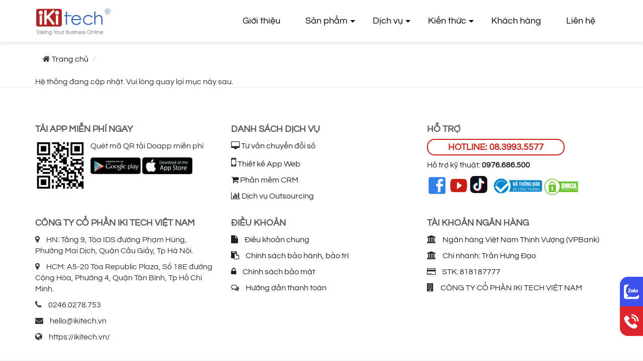

--- FILE ---
content_type: text/html; charset=UTF-8
request_url: https://ikitech.vn/cach-tao-app-ban-hang/
body_size: 9730
content:
<!DOCTYPE html>
<html lang='vi'>
<head>
	<meta charset="UTF-8" />
	<meta name="geo.region" content="VN-HN" />
	<meta name="geo.position" content="20.987439;105.796907" />
	<meta name="ICBM" content="20.987439, 105.796907" />
	<meta name="google" content="notranslate" />
	<meta http-equiv="Content-Language" content="vi" />
	<meta http-equiv="Content-Type" content="text/html; charset=utf-8">
	<meta name="robots" content="index, follow" />
	<meta name="keywords" content="">
	<meta name="description" content="">
	<meta name="author" content="IKITECH - Giải pháp chuyển đổi số toàn diện cho doanh nghiệp">
	<meta property="og:author" content='IKITECH - Giải pháp chuyển đổi số toàn diện cho doanh nghiệp' />
	<meta property="og:locale" content='vi_VN'/>
	<meta property="og:title" content=""/>
	<meta property="og:keywords" content='' />
	<meta property='og:description' content='' />
	<meta property="og:image" content=""/>
	<meta property="fb:admins" content="1451323524889269"/>
	<meta name="twitter:card" content="summary">
	<meta name="twitter:title" content="">
	<meta name="twitter:keyword" content="">
	<meta name="twitter:description" content="">
	<meta name="twitter:image" content="">
	<meta name="google-site-verification" content="VQW3hSWZ5VBMMKEPR0RTyJZKDxEhiF-rn4fbslYdI9s" />
	<meta name="viewport" content="width=device-width, initial-scale=1.0, maximum-scale=1.0, user-scalable=no">
	<meta name="p:domain_verify" content="6b4f31366036ac0518de3bcca132969e"/>
	<title></title>
  <link rel="shortcut icon" href="https://ikitech.vn/images/logo/logoikitechICON.png" type="image/x-icon" /> 

	<meta name="theme-color" content="#ffffff">
	<link rel="stylesheet" type="text/css" href="https://ikitech.vn/templates/default/css/font-googleapis.css?v=1">
	<link rel="stylesheet" type="text/css" href="https://ikitech.vn/templates/default/css/font-awesome.css?v=1">
	
	<link rel="stylesheet" type="text/css" href="https://ikitech.vn/templates/default/css/bootstrap.css?v=1">

<link rel="stylesheet" type="text/css" href="https://ikitech.vn/templates/default/css/owl/owl.carousel.min.css?v=1">
  <link rel="stylesheet" type="text/css" href="https://ikitech.vn/templates/default/css/owl/owl.theme.default.min.css?v=1">
    <link href="https://ikitech.vn/templates/default/css/swiffy-slider.min.css" rel="stylesheet" > 

     <link rel="stylesheet" type="text/css" href="https://ikitech.vn/templates/default/css/page_header.css?v=6">
    <link rel="stylesheet" type="text/css" href="https://ikitech.vn/templates/default/css/page_home.css?v=16">
    <link rel="stylesheet" type="text/css" href="https://ikitech.vn/templates/default/css/page_news.css?v=8">
    <link rel="stylesheet" type="text/css" href="https://ikitech.vn/templates/default/css/page_blocks-news.css?v=12">
    <link rel="stylesheet" type="text/css" href="https://ikitech.vn/templates/default/css/page_footer.css?v=7">


     <link rel="stylesheet" type="text/css" href="https://ikitech.vn/templates/default/css/page_tu_van_chuyen_doi_so.css?v=14">
      <link rel="stylesheet" type="text/css" href="https://ikitech.vn/templates/default/css/page_san_xuat_phan_mem.css?v=3">
      <link rel="stylesheet" type="text/css" href="https://ikitech.vn/templates/default/css/page_ban_hang_app_web.css?v=11">
    <link rel="stylesheet" type="text/css" href="https://ikitech.vn/templates/default/css/page_crm.css?v=6">
     <link rel="stylesheet" type="text/css" href="https://ikitech.vn/templates/default/css/page_erp.css?v=10">
    <link rel="stylesheet" type="text/css" href="https://ikitech.vn/templates/default/css/responsive.css?v=8">

 
    <link href="https://ikitech.vn/templates/default/css/style-phone.css" rel="stylesheet">
    <link href="https://ikitech.vn/templates/default/menu/sm-blue.css?v=9" type="text/css" rel="stylesheet" media="all">
    <script>var URL_ROOT='https://ikitech.vn/';</script>
    <script src='https://ikitech.vn/templates/default/js/jquery-1.11.2.min.js'></script>
    <script src='https://ikitech.vn/templates/default/js/bootstrap.min.js' ></script>
   
    <script src="https://ikitech.vn/templates/default/js/swiffy-slider.min.js" ></script>
      <script src="https://ikitech.vn/templates/default/js/owl/owl.carousel.min.js" ></script>

    <script src='https://ikitech.vn/js/gfscript.js?v=1' ></script> 


<!-- Google tag (gtag.js) -->
<!-- Google Tag Manager -->
<script>(function(w,d,s,l,i){w[l]=w[l]||[];w[l].push({'gtm.start':
new Date().getTime(),event:'gtm.js'});var f=d.getElementsByTagName(s)[0],
j=d.createElement(s),dl=l!='dataLayer'?'&l='+l:'';j.async=true;j.src=
'https://www.googletagmanager.com/gtm.js?id='+i+dl;f.parentNode.insertBefore(j,f);
})(window,document,'script','dataLayer','GTM-P8B7W5W6');</script>
<!-- End Google Tag Manager -->

<!-- <script async src="https://www.googletagmanager.com/gtag/js?id=G-BPFY9R8KEQ"></script>
<script>
  window.dataLayer = window.dataLayer || [];
  function gtag(){dataLayer.push(arguments);}
  gtag('js', new Date());

  gtag('config', 'G-BPFY9R8KEQ');
</script> -->

<!-- Yandex.Metrika counter -->
<script type="text/javascript" >
   (function(m,e,t,r,i,k,a){m[i]=m[i]||function(){(m[i].a=m[i].a||[]).push(arguments)};
   m[i].l=1*new Date();
   for (var j = 0; j < document.scripts.length; j++) {if (document.scripts[j].src === r) { return; }}
   k=e.createElement(t),a=e.getElementsByTagName(t)[0],k.async=1,k.src=r,a.parentNode.insertBefore(k,a)})
   (window, document, "script", "https://mc.yandex.ru/metrika/tag.js", "ym");

   ym(95347598, "init", {
        clickmap:true,
        trackLinks:true,
        accurateTrackBounce:true
   });
</script>
<noscript><div><img src="https://mc.yandex.ru/watch/95347598" style="position:absolute; left:-9999px;" alt="" /></div></noscript>
<!-- /Yandex.Metrika counter -->

</head>
<body >
<!-- Google Tag Manager (noscript) -->
<noscript><iframe src="https://www.googletagmanager.com/ns.html?id=GTM-P8B7W5W6"
height="0" width="0" style="display:none;visibility:hidden"></iframe></noscript>
<!-- End Google Tag Manager (noscript) -->


<div class="wrap_body">
    <div id="notification" style="display: none;"></div>
    <div class="header header-nav">
       <div class="navitor">
            <div class="container">
                <div class="row">
                    <div class="module ">
	    
			<div class='navbar-header'>
				<button type="button" class="navbar-toggle collapsed" data-toggle="collapse" data-target="#main-nav" aria-expanded="false" aria-controls="navbar">
	                                    <i class='fa fa-bars fa_bar_user'></i>
	                             </button>
				<a class='navbar-brand' href='https://ikitech.vn/'><img src='https://ikitech.vn/templates/default/images/logo.png' " class="logo"></a> 
       </div>
       <nav id='main-nav' class='navbar-collapse collapse'>
        <ul id="main-menu" class="sm sm-blue"><li class='  '><a href='https://ikitech.vn/gioi-thieu.htm' title='Giới thiệu'><span>Giới thiệu</span></a></li><li class='  '><a class=''  role='button' href='#' title='Sản phẩm'>Sản phẩm</a><ul><li class='  '><a href='https://ikitech.vn/website-ban-hang.htm' title='Website bán hàng'><span>Website bán hàng</span></a></li><li class='  '><a href='https://ikitech.vn/thiet-ke-app-ban-hang.htm' title='App bán hàng'><span>App bán hàng</span></a></li><li class='  '><a href='https://ikitech.vn/app-tuy-bien-chuc-nang.htm' title='App tùy biến chức năng'><span>App tùy biến chức năng</span></a></li></span></ul></li><li class='  '><a class=''  role='button' href='#' title='Dịch vụ'>Dịch vụ</a><ul><li class='  '><a href='https://ikitech.vn/tu-van-chuyen-doi-so.htm' title='Tư vấn chuyển đổi số'><span>Tư vấn chuyển đổi số</span></a></li><li class='  '><a href='https://ikitech.vn/san-xuat-phan-mem.htm' title='Sản xuất phần mềm'><span>Sản xuất phần mềm</span></a></li></span></ul></li><li class='  '><a class=''  role='button' href='#' title='Kiến thức'>Kiến thức</a><ul><li class='  '><a href='/chuyen-doi-so' title='Kiến thức chuyển đổi số'><span>Kiến thức chuyển đổi số</span></a></li><li class='  '><a href='/kinh-doanh' title='Kinh doanh khởi nghiệp'><span>Kinh doanh khởi nghiệp</span></a></li></span></ul></li><li class='  '><a href='https://ikitech.vn/khach-hang-tieu-bieu' title='Khách hàng'><span>Khách hàng</span></a></li><li class='  '><a href='https://ikitech.vn/lien-he' title='Liên hệ'><span>Liên hệ</span></a></li></span></ul></div>
                </div>
            </div>
        </div> 
    </div>
    <div class="wrapper">
        <div id="site-body">
            
<div class="page-content">
<div class="container">
    <div class="row">
        <div class="col-md-12">
            <ul class="breadcrumb">
                <li>
                    <i class="fa fa-home"></i> <a href="https://ikitech.vn/">
                        Trang chủ                    </a>
                </li>
                <li><a href="https://ikitech.vn/"></a></li>
            </ul>
        </div>
    </div>
    <div class="row">
        <div class="col-md-12 col-sm-12">
             <div class="left-content">
                
            <div>Hệ thống đang cập nhật. Vui lòng quay lại mục này sau.</div>    </div> <!--end left-content -->

        </div>
        <!-- <div class="col-md-4 col-sm-4">
            <div class="mod fillter news-hot">
    <h3 class="title">
        <span class="title-name">
                    </span>
    </h3>
    <ul class="list-news">
                    <div class="item">
                <a class="box-img" href="https://ikitech.vn/tiep-thi-lien-ket-affiliate-marketing---huong-di-moi-giup-doanh-nghiep-thanh-cong-81.htm" title="Tiếp thị liên kết (Affiliate Marketing) – Hướng đi mới giúp Doanh nghiệp thành công">
                    <img src="https://ikitech.vn/images/tiep-thi-lien-ket.jpg" width="" height="" class="thumb-news" alt="Tiếp thị liên kết (Affiliate Marketing) – Hướng đi mới giúp Doanh nghiệp thành công">                </a>
                <a href="https://ikitech.vn/tiep-thi-lien-ket-affiliate-marketing---huong-di-moi-giup-doanh-nghiep-thanh-cong-81.htm" title="Tiếp thị liên kết (Affiliate Marketing) – Hướng đi mới giúp Doanh nghiệp thành công" class="name">
                    Tiếp thị liên kết (Affiliate Marketing) – Hướng đi mới giúp Doanh nghiệp thành công 
                </a>
                <p class="date">27/06/2023</p>
            </div>
                    <div class="item">
                <a class="box-img" href="https://ikitech.vn/6-tuyet-chieu-kinh-doanh-do-me-va-be-online-hieu-qua-133.htm" title="6 tuyệt chiêu kinh doanh đồ mẹ và bé online hiệu quả">
                    <img src="https://ikitech.vn/images/kinh-doanh-do-me-va-be-768x432-1.jpg" width="" height="" class="thumb-news" alt="6 tuyệt chiêu kinh doanh đồ mẹ và bé online hiệu quả">                </a>
                <a href="https://ikitech.vn/6-tuyet-chieu-kinh-doanh-do-me-va-be-online-hieu-qua-133.htm" title="6 tuyệt chiêu kinh doanh đồ mẹ và bé online hiệu quả" class="name">
                    6 tuyệt chiêu kinh doanh đồ mẹ và bé online hiệu quả 
                </a>
                <p class="date">27/06/2023</p>
            </div>
                    <div class="item">
                <a class="box-img" href="https://ikitech.vn/ikitech-la-gi-ikitech-giup-gi-cho-doanh-nghiep-1.htm" title="Ikitech là gì? Ikitech giúp gì cho doanh nghiệp?">
                    <img src="https://ikitech.vn/images/ikitech-la-gi.jpg" width="" height="" class="thumb-news" alt="Ikitech là gì? Ikitech giúp gì cho doanh nghiệp?">                </a>
                <a href="https://ikitech.vn/ikitech-la-gi-ikitech-giup-gi-cho-doanh-nghiep-1.htm" title="Ikitech là gì? Ikitech giúp gì cho doanh nghiệp?" class="name">
                    Ikitech là gì? Ikitech giúp gì cho doanh nghiệp? 
                </a>
                <p class="date">26/06/2023</p>
            </div>
                    <div class="item">
                <a class="box-img" href="https://ikitech.vn/iki-tech-viet-nam---noi-uom-mam-va-bat-dau-dam-me-2.htm" title="IKI TECH Việt Nam – Nơi ươm mầm và bắt đầu đam mê">
                    <img src="https://ikitech.vn/images/ikitech-viet-nam.jpg" width="" height="" class="thumb-news" alt="IKI TECH Việt Nam – Nơi ươm mầm và bắt đầu đam mê">                </a>
                <a href="https://ikitech.vn/iki-tech-viet-nam---noi-uom-mam-va-bat-dau-dam-me-2.htm" title="IKI TECH Việt Nam – Nơi ươm mầm và bắt đầu đam mê" class="name">
                    IKI TECH Việt Nam – Nơi ươm mầm và bắt đầu đam mê 
                </a>
                <p class="date">26/06/2023</p>
            </div>
                    <div class="item">
                <a class="box-img" href="https://ikitech.vn/an-tuong-voi-van-phong-truyen-cam-hung-lam-viec-voi-tranh-dong-luc-cua-ikitech-viet-nam-3.htm" title="Ấn tượng với văn phòng truyền cảm hứng làm việc với tranh động lực của Ikitech Việt Nam">
                    <img src="https://ikitech.vn/images/tranh-truyen-dong-luc-cong-ty-ikitech.jpg" width="" height="" class="thumb-news" alt="Ấn tượng với văn phòng truyền cảm hứng làm việc với tranh động lực của Ikitech Việt Nam">                </a>
                <a href="https://ikitech.vn/an-tuong-voi-van-phong-truyen-cam-hung-lam-viec-voi-tranh-dong-luc-cua-ikitech-viet-nam-3.htm" title="Ấn tượng với văn phòng truyền cảm hứng làm việc với tranh động lực của Ikitech Việt Nam" class="name">
                    Ấn tượng với văn phòng truyền cảm hứng làm việc với tranh động lực của Ikitech Việt Nam 
                </a>
                <p class="date">26/06/2023</p>
            </div>
                    <div class="item">
                <a class="box-img" href="https://ikitech.vn/workshop-nhan-luc-chuyen-doi-so--co-hoi-va-thach-thuc-4.htm" title="Workshop nhân lực chuyển đổi số: Cơ hội và Thách thức">
                    <img src="https://ikitech.vn/images/ikitech-1.png" width="" height="" class="thumb-news" alt="Workshop nhân lực chuyển đổi số: Cơ hội và Thách thức">                </a>
                <a href="https://ikitech.vn/workshop-nhan-luc-chuyen-doi-so--co-hoi-va-thach-thuc-4.htm" title="Workshop nhân lực chuyển đổi số: Cơ hội và Thách thức" class="name">
                    Workshop nhân lực chuyển đổi số: Cơ hội và Thách thức 
                </a>
                <p class="date">26/06/2023</p>
            </div>
            </ul>
</div>
<div class="mod">
    <div class="list-tag">
        <h3 class="title">
            <span class="title-name">
                            </span>
        </h3>
                    <a href="https://ikitech.vn/tag/gioi-thieu-ikitech" class="">Giới thiệu Ikitech</a>
                    <a href="https://ikitech.vn/tag/cong-ty-ikitech" class="">Công ty Ikitech</a>
                    <a href="https://ikitech.vn/tag/san-pham-doapp" class="">Sản phẩm DoApp</a>
                    <a href="https://ikitech.vn/tag/khach-hang-tieu-bieu" class="">Khách hàng tiêu biểu</a>
                    <a href="https://ikitech.vn/tag/chuyen-doi-so-" class="">Chuyển đổi số </a>
                    <a href="https://ikitech.vn/tag/chuyen-doi-so-dich-covid" class="">Chuyển đổi số dịch Covid</a>
                    <a href="https://ikitech.vn/tag/mo-hinh-oao" class="">Mô hình OAO</a>
                    <a href="https://ikitech.vn/tag/ban-hang" class="">Bán hàng</a>
                    <a href="https://ikitech.vn/tag/xay-dung-he-thong-ctv" class="">Xây dựng hệ thống CTV</a>
                    <a href="https://ikitech.vn/tag/he-thong-affiliate" class="">Hệ thống Affiliate</a>
                    <a href="https://ikitech.vn/tag/ban-hang-san-tmdt" class="">Bán hàng sàn TMĐT</a>
                    <a href="https://ikitech.vn/tag/ban-hang-qua-app" class="">Bán hàng qua app</a>
                    <a href="https://ikitech.vn/tag/tao-app-ban-hang-dn" class="">Tạo app bán hàng DN</a>
                    <a href="https://ikitech.vn/tag/thue-don-vi-tao-app-ngoai" class="">Thuê đơn vị tạo app ngoài</a>
                    <a href="https://ikitech.vn/tag/tu-tao-app" class="">Tự tạo app</a>
                    <a href="https://ikitech.vn/tag/thiet-ke-app" class="">Thiết kế app</a>
                    <a href="https://ikitech.vn/tag/huong-dan-thiet-ke-app" class="">Hướng dẫn thiết kế app</a>
                    <a href="https://ikitech.vn/tag/thiet-ke-app-game" class="">Thiết kế app game</a>
                    <a href="https://ikitech.vn/tag/tim-hieu-app" class="">Tìm hiểu app</a>
                    <a href="https://ikitech.vn/tag/tip-cong-nghe-lien-quan-den-app" class="">Tip công nghệ liên quan đến app</a>
                    <a href="https://ikitech.vn/tag/review-app" class="">Review app</a>
                    <a href="https://ikitech.vn/tag/review-app-ban-hang" class="">Review app bán hàng</a>
                    <a href="https://ikitech.vn/tag/marketing-online" class="">Marketing online</a>
                    <a href="https://ikitech.vn/tag/kinh-doanh-online" class="">Kinh doanh online</a>
                    <a href="https://ikitech.vn/tag/kinh-doanh-theo-nganh-hang" class="">Kinh doanh theo ngành hàng</a>
                    <a href="https://ikitech.vn/tag/bai-hoc-kinh-doanh" class="">Bài học kinh doanh</a>
                    <a href="https://ikitech.vn/tag/cau-chuyen-khoi-nghiep" class="">Câu chuyện khởi nghiệp</a>
                    <a href="https://ikitech.vn/tag/chia-se-khoi-nghiep" class="">Chia sẻ khởi nghiệp</a>
                    <a href="https://ikitech.vn/tag/dropship" class="">Dropship</a>
                    <a href="https://ikitech.vn/tag/gamification" class="">Gamification</a>
            </div>
</div>        </div> -->
        </div>
</div>
</div>
        </div>

  

    </div>


    <footer class="footer">
        <div class="top-footer">
            <div class="container">

              <div class="row">
                  <div class="col-md-4">
                    <div class="item intro-company">
                        <h3 class="footer-title">TẢI APP MIỄN PHÍ NGAY</h3>
                        <div class="intro-product">
                        <div class="app-store">
                          <img src="https://ikitech.vn/images/bg/ma-qr-ikitech.png" alt="Mã QR Ikitech" class="img-qr" style="width: 100px;    float: left;   margin-right: 10px;">
                          <div class="col-right">
                            <p class="text">Quét mã QR tải Doapp miễn phí</p>
                            <p class="text">
                              <a href="https://play.google.com/store/apps/details?id=com.ikitech.store">
                              <img src="https://ikitech.vn/images/bg/goolge-app-store.png" alt="Google App Store" class="app-store-img" style="width: 100px;">
                              </a>
                              <a href="https://apps.apple.com/vn/app/ikitech/id1622958846">
                              <img src="https://ikitech.vn/images/bg/apple-app-store.png" alt="Apple App Store" class="app-store-img" style="width: 100px;">
                              </a>
                            </p>
                          </div>
                        </div>
                        </div>
                       </div>

                  </div>
                  <div class="col-md-4">
                    <h3 class="footer-title">Danh sách dịch vụ</h3>
                    <ul class="ul-list">
                      <li>
                        <a href="https://ikitech.vn/tu-van-chuyen-doi-so.htm">
                        <i class="fa fa-desktop" aria-hidden="true"></i> Tư vấn chuyển đổi số</a>
                      </li>
                      <li>
                       <a href="https://ikitech.vn/thiet-ke-app-ban-hang.htm">
                      <i class="fa fa-mobile" aria-hidden="true" style="font-size: 24px;"></i> Thiết kế App Web
                    </a>
                  </li>
                  <li>
                   <a href="https://ikitech.vn/phan-mem-crm.htm">
                  <i class="fa fa-shopping-cart" aria-hidden="true"></i> Phần mềm CRM
                </a>
              </li>
              <li>
               <a href="https://ikitech.vn/san-xuat-phan-mem.htm">
              <i class="fa fa-bar-chart" aria-hidden="true" ></i> Dịch vụ Outsourcing
            </a>
                      </li>
                    </ul>
                  </div>
                  <div class="col-md-4">
                       <h3 class="footer-title">Hỗ trợ</h3>
                       <p>
                       <a href="tel:839935577" class="footer-hotline"> HOTLINE: 08.3993.5577</a>
                       </p>
                      <p class="ladi-headline">
                        <a href="tel:0976686500" class="ladi-element">Hỗ trợ kỹ thuật: <span style="font-weight: bold;">0976.686.500</span>
                        </a>
                        </p>



                       <div class="ladi-group">
                        <div id="GROUP480" class="ladi-element">
                            <div class="ladi-group">
                                <a href="https://www.facebook.com/congtycophanikitechvietnam" target="_blank" rel="nofollow">
                                    <div class="ladi-shape">
                                        <svg xmlns="http://www.w3.org/2000/svg" xmlns:xlink="http://www.w3.org/1999/xlink" width="100%" height="100%" viewBox="0 0 24 24" fill="rgba(48, 128, 232, 1)"> 
                                            <path d="M19,4V7H17A1,1 0 0,0 16,8V10H19V13H16V20H13V13H11V10H13V7.5C13,5.56 14.57,4 16.5,4M20,2H4A2,2 0 0,0 2,4V20A2,2 0 0,0 4,22H20A2,2 0 0,0 22,20V4C22,2.89 21.1,2 20,2Z"></path> 
                                        </svg>
                                    </div>
                                </a>
                               
                                <a href="https://www.youtube.com/channel/UC9BxxoEyIO81v3dT6dYS6UA" target="_blank" >
                                     <div class="ladi-shape">
                                       <svg xmlns="http://www.w3.org/2000/svg" xmlns:xlink="http://www.w3.org/1999/xlink" width="100%" height="100%" viewBox="0 0 24 24" fill="rgba(199, 31, 22, 1)"> 
                                            <path d="M10,16.5V7.5L16,12M20,4.4C19.4,4.2 15.7,4 12,4C8.3,4 4.6,4.19 4,4.38C2.44,4.9 2,8.4 2,12C2,15.59 2.44,19.1 4,19.61C4.6,19.81 8.3,20 12,20C15.7,20 19.4,19.81 20,19.61C21.56,19.1 22,15.59 22,12C22,8.4 21.56,4.91 20,4.4Z"></path> 
                                        </svg>
                                    </div>
                                 </a>
                                 <a href="https://www.tiktok.com/@ikitech.vn" rel="nofollow" target="_blank">
                                  <div class="ladi-shape">
                                   <svg xmlns="http://www.w3.org/2000/svg" id="Layer_1" data-name="Layer 1" viewBox="0 0 122.88 122.31" style="    width: 34px;margin-bottom: 5px;">
                                    <defs>
                                    <style>.cls-1{fill:#160c1a;}.cls-1,.cls-2,.cls-3,.cls-4{fill-rule:evenodd;}.cls-2{fill:#26f4ee;}.cls-3{fill:#fb2c53;}.cls-4{fill:#fff;}</style></defs><title>tiktok-app</title><path class="cls-1" d="M27.75,0H95.13a27.83,27.83,0,0,1,27.75,27.75V94.57a27.83,27.83,0,0,1-27.75,27.74H27.75A27.83,27.83,0,0,1,0,94.57V27.75A27.83,27.83,0,0,1,27.75,0Z"></path><path class="cls-2" d="M77.57,15.06C79.06,27.79,86.69,36.77,99,37.57V49.64H99V39.39C86.61,38.6,79.52,31,78,18.28H65V71.83c1.89,24.11-16.89,24.83-24.08,15.69C49.3,92.79,63,89.36,61.36,68.62V15.06ZM42.45,103.85A27.71,27.71,0,0,1,24.4,91.46c-9.58-15.67-.94-41.22,26.85-43.85l0,3.77C25.44,55.49,22.85,83.16,30,94.68a22.11,22.11,0,0,0,12.46,9.17Z"></path><path class="cls-3" d="M81.29,19.06c.85,7.25,3.52,13.55,7.93,17.79C83,33.64,79.28,27.54,78.1,19.06ZM98.93,42a21.39,21.39,0,0,0,3.29.45V56.72c-7.16.71-13.43-1.65-20.73-6L82.61,75.2c0,7.9,0,11.51-4.21,18.79-10.34,17.72-29.65,17.71-41.09,7.62,14.91,8.56,40.94,1.86,40.89-27.22V47.64c7.3,4.39,13.57,6.74,20.73,6V42ZM51.18,52.31a44.52,44.52,0,0,1,4.72-.71V66.7c-6,1-9.84,2.84-11.63,6.25-5,9.63.23,17.47,7.2,20-8.72-.32-17.36-9.27-11.36-20.75,1.79-3.42,5-5.26,11.07-6.26V52.31Z"></path><path class="cls-4" d="M78,18.25C79.49,31,86.59,38.58,98.93,39.37V53.68c-7.16.7-13.43-1.65-20.73-6V74.39C78.26,109.31,40.7,112,30,94.65c-7.13-11.51-4.54-39.19,21.22-43.29V65.89c-6,1-9.28,2.84-11.07,6.26-11,21.12,27.48,33.69,24.82-.34V18.25Z"></path></svg>
                                 </div>
                                 </a>

                                 <a href="http://online.gov.vn/Home/WebDetails/87529" target="_blank" rel="nofollow"
                                 >
                                 <img src="https://ikitech.vn/images/bg/thong-bao-bo-cong-thuong.png" alt="Thông báo bộ công thương" style="width: 100px;vertical-align: baseline;">
                               </a>
                               <a href="https://www.dmca.com/r/13pkdg9" target="_blank" 
                                 rel="nofollow">
                                 <img src="https://ikitech.vn/images/home/dmca_logo.png" alt="DMCA" style="width: 70px;vertical-align: baseline;">
                               </a>


                                </div>
                                
                           
                        </div>
                    </div>

                   </div>

              </div>
               <div class="row">
                   <div class="col-md-4">
                       <div class="item">
                           <h3 class="footer-title">CÔNG TY CỔ PHẦN IKI TECH VIỆT NAM</h3>
                           <ul class="ul-list">
                               <li>
                                   <i class="fa fa-map-marker fa_user"></i> HN: Tầng 9, Tòa IDS đường Phạm Hùng, Phường Mai Dịch, Quận Cầu Giấy, Tp Hà Nội.
                               </li>
                                <li>
                                   <i class="fa fa-map-marker fa_user"></i> HCM: A5-20 Tòa Republic Plaza, Số 18E đường Cộng Hòa, Phường 4, Quận Tân Bình, Tp Hồ Chí Minh.
                               </li>
                               <li>
                                   <i class="fa fa-phone fa_user"></i> 0246.0278.753
                               </li>
                               <li>
                                   <i class="fa fa-envelope fa_user"></i> hello@ikitech.vn
                               </li>
                               <li>
                                   <i class="fa fa-globe fa_user"></i> https://ikitech.vn/                               </li>
                           </ul>
                       </div>
                   </div>

                   <div class="col-md-4">
                       <div class="item">
                         <h3 class="footer-title">ĐIỀU KHOẢN</h3>
                         <ul class="ul-list">
                           <li>
                            <a href="#">
                             <i class="fa fa-file fa_user" aria-hidden="true"></i> Điều khoản chung
                           </a>
                         </li>
                         <li>
                          <a href="#">
                           <i class="fa fa-clipboard fa_user"></i> Chính sách bảo hành, bảo trì
                         </a>
                       </li>
                       <li>
                        <a href="#">
                         <i class="fa fa-lock fa_user"></i> Chính sách bảo mật
                       </a>
                     </li>
                     <li>
                      <a href="#">
                       <i class="fa fa-comments-o fa_user"></i> Hướng dẫn thanh toán
                     </a>
                   </li>
                 </ul>
               </div>
             </div>

                   <div class="col-md-4">
                       <div class="item">
                         <h3 class="footer-title">TÀI KHOẢN NGÂN HÀNG</h3>
                         <ul class="ul-list">
                           <li>
                            <a href="#">
                             <i class="fa fa-bank fa_user" aria-hidden="true"></i> Ngân hàng Việt Nam Thịnh Vượng (VPBank)
                           </a>
                         </li>
                         <li>
                          <a href="#">
                           <i class="fa fa-university fa_user"></i> Chi nhánh: Trần Hưng Đạo
                         </a>
                       </li>
                       <li>
                        <a href="#">
                         <i class="fa fa-credit-card fa_user"></i> STK: 818187777
                       </a>
                     </li>
                     <li>
                      <a href="#">
                       <i class="fa fa-building fa_user"></i> CÔNG TY CỔ PHẦN IKI TECH VIỆT NAM
                     </a>
                   </li>
                 </ul>
               </div>
             </div>



               </div>



            </div>
        </div>

        <div class="footer-bottom text-center">
           <p class="text">CÔNG TY CỔ PHẦN IKI TECH VIỆT NAM. Giấy chứng nhận ĐKKD số 0108204714, cấp ngày 02/04/2018, tại Sở kế hoạch đầu tư Tp Hà Nội.
           </p>
           <p class="copyright">
            <a href="https://ikitech.vn/">©2026 Allrights reserved Ikitech.vn</a>
           </p>
        </div>
        
    </footer>
    <!-- end footer -->
	
</div>



<div id="myModal" class="modal fade col-md-12" role="dialog">
	<div class="modal-dialog">
		<div class="modal-content">
			<div class="modal-header">
				<button type="button" class="close" data-dismiss="modal">&times;</button>
				<h4 class="modal-title">Modal Header</h4>
			</div>
			<div class="modal-body" id="data_modal">
				<p>Some text in the modal.</p>
			</div>
			<div class="modal-footer">
				<button type="button" class="btn btn-default" data-dismiss="modal" id="close_modal">Đóng</button>
			</div>
		</div>
	</div>
</div>




<script src='https://ikitech.vn/templates/default/menu/jquery.smartmenus.js'></script>
<script type="text/javascript">
    $(function() {
        $('#main-menu').smartmenus({
            subMenusSubOffsetX: 1,
            subMenusSubOffsetY: -8
        });
    });
</script>


<style type="text/css">
  .contactgroup_style1 {
    display: inline-grid;
    position: fixed;
    bottom: 50px;
    right: 0;
    min-width: 40px;
    text-align: center;
    z-index: 1041;
}
.contactgroup_style1 a:first-child {
    border-top-left-radius: 16px;
}

.contactgroup_style1 .item {
       transition: all .25s;
    padding: 15px 8px 8px 8px;
    position: relative;
    min-height: 55px;
}
.contactgroup_style1 .svg, .contactgroup_style1 svg {
    width: 30px;
    height: 30px;
}

.contactgroup_style1 a:last-child {
    border-bottom-left-radius: 16px;
}


</style>

<div class="contactgroup_style1" data-animate="fadeInUp" data-animated="true" style="">
  <a href="https://zalo.me/841341897893663958" class="item zalo item zalo" style="color: white; background-color: rgb(63, 81, 236);">
    <svg class="adminz_svg" version="1.1" id="Layer_1" xmlns="http://www.w3.org/2000/svg" xmlns:xlink="http://www.w3.org/1999/xlink" x="0px" y="0px" viewBox="0 0 512 512" xml:space="preserve" style="fill: currentcolor;">
      <style type="text/css">.st0{fill-rule:evenodd;clip-rule:evenodd;}</style>
      <path class="st0" d="M126.1,500.4c10.3,0,20.6,0,28.3,0l0,0l0,0c2.6,0,5.1,0,7.7,0h162.1c12.9,0,25.7,0,41.2,0c25.7,0,54,0,79.8,0l0,0c38.6,0,66.9-30.9,66.9-69.5V364c0,0,0,0,0-2.6s0-2.6,0-2.6c-2.6,0-5.1,0-5.1,2.6c-7.7,5.1-18,12.9-25.7,18c-15.4,12.9-33.4,25.7-51.5,33.4c-72,25.7-138.9,25.7-205.8,10.3c-2.6-2.6-5.1,0-7.7,0s-5.1,0-7.7,0c0,0,0,0-2.6,0c-7.7,0-15.4,0-28.3,7.7c-28.3,7.7-64.3,10.3-84.9,7.7l0,0l0,0l0,0c0,0-2.6-2.6,0-2.6c0,0,0,0,2.6,0l2.6-2.6c15.4-10.3,28.3-20.6,38.6-36c12.9-15.4,7.7-20.6-5.1-30.9l0,0c-54-54-69.5-110.6-64.3-190.4c7.7-43.7,25.7-79.8,54-110.6c15.4-20.6,36-36,59.2-48.9l0,0c0,0,2.6,0,2.6-2.6l-2.6-2.6c-12.9,0-25.7,0-38.6,0c-25.7,0-48.9,0-74.6,0C33.4,11.6,0,37.3,0,81c0,77.2,0,157,0,234.2c0,38.6,0,77.2,0,115.8c0,36,28.3,66.9,64.3,66.9C84.9,500.4,105.5,500.4,126.1,500.4z M92.6,441.2L92.6,441.2c2.6,2.6,5.1,2.6,5.1,5.1C97.8,443.8,95.2,443.8,92.6,441.2L92.6,441.2z M151.8,495.3C149.2,495.3,149.2,495.3,151.8,495.3C149.2,492.7,149.2,492.7,151.8,495.3C149.2,492.7,149.2,492.7,151.8,495.3C149.2,495.3,149.2,495.3,151.8,495.3z"></path>
      <path d="M172.4,250.9c18,0,33.4,0,48.9,0c7.7,0,12.9,2.6,15.4,10.3c0,7.7-5.1,15.4-12.9,15.4c-18,0-36,0-54,0c-5.1,0-10.3,0-15.4,0c-7.7,0-12.9-2.6-15.4-7.7c-2.6-7.7,0-12.9,2.6-18c18-23.2,33.4-43.7,51.5-66.9c0-2.6,2.6-5.1,2.6-5.1c0-2.6-2.6,0-5.1,0c-10.3-2.6-23.2,0-36-2.6c-2.6,0-5.1,0-7.7,0c-7.7,0-10.3-7.7-7.7-12.9c0-5.1,5.1-7.7,7.7-7.7c2.6-2.6,5.1-2.6,7.7-2.6c20.6,0,41.2,0,59.2,0c2.6,0,7.7,0,10.3,0c7.7,2.6,10.3,10.3,7.7,18c0,5.1-5.1,12.9-10.3,18c-12.9,18-28.3,36-43.7,54C177.5,245.7,175,248.3,172.4,250.9L172.4,250.9z"></path>
      <path d="M303.6,191.7c2.6-2.6,5.1-7.7,10.3-7.7c7.7-2.6,18,5.1,18,12.9c0,23.2,0,43.7,0,66.9c0,5.1-2.6,10.3-10.3,12.9c-5.1,2.6-12.9,0-15.4-5.1c-2.6-2.6-2.6-2.6-5.1,0c-10.3,7.7-20.6,10.3-33.4,5.1c-20.6-7.7-28.3-23.2-30.9-41.2c-2.6-20.6,5.1-38.6,23.2-48.9C275.3,178.8,290.7,178.8,303.6,191.7L303.6,191.7z M265,232.8c0,5.1,2.6,10.3,5.1,12.9c5.1,7.7,18,10.3,25.7,2.6c2.6,0,2.6-2.6,2.6-2.6c5.1-7.7,5.1-23.2,0-30.9c-2.6-5.1-7.7-7.7-12.9-7.7C272.7,207.1,265,214.8,265,232.8L265,232.8z M380.8,232.8c0-28.3,18-51.5,46.3-51.5s48.9,18,51.5,46.3c0,28.3-15.4,48.9-43.7,51.5C403.9,281.7,380.8,261.1,380.8,232.8L380.8,232.8z M409.1,230.3c0,5.1,2.6,10.3,5.1,15.4c5.1,7.7,18,10.3,25.7,2.6l2.6-2.6c7.7-7.7,7.7-23.2,0-30.9c-2.6-5.1-7.7-7.7-12.9-7.7C419.4,207.1,409.1,214.8,409.1,230.3L409.1,230.3z M373.1,209.7c0,18,0,36,0,51.5c0,7.7-5.1,15.4-15.4,15.4c-2.6,0-2.6,0-5.1,0c-5.1-2.6-10.3-7.7-10.3-15.4v-87.5c0-5.1,0-10.3,0-15.4c0-7.7,5.1-15.4,12.9-15.4s15.4,5.1,15.4,15.4C373.1,173.7,373.1,191.7,373.1,209.7L373.1,209.7z"></path>
    </svg>
  </a>
  <a href="tel:839935577" class="item call item call" style="color: white; background-color: rgb(222 37 44);">
    <svg class="adminz_svg" version="1.1" id="Capa_1" xmlns="http://www.w3.org/2000/svg" xmlns:xlink="http://www.w3.org/1999/xlink" x="0px" y="0px" viewBox="0 0 512 512" xml:space="preserve" style="fill: currentcolor;"><g><path d="M23.2,218.7c-8.7-23.5-15-47.5-13.1-73c1.2-15.7,7.1-29.1,18.6-40.1c12.6-11.8,24.4-24.2,36.7-36.2c16-15.8,36.1-15.7,52.1,0c9.9,9.7,19.7,19.6,29.5,29.5c9.5,9.5,19.1,19,28.6,28.6c16.7,16.9,16.8,36.6,0.1,53.4c-12,12-23.9,24.1-36.1,35.9c-3.2,3.1-3.5,5.7-1.8,9.6c8,19.2,19.6,36.3,32.6,52.3c26.2,32.2,55.8,60.8,91.1,82.9c7.6,4.7,15.9,8.2,23.8,12.5c4.1,2.2,6.8,1.5,10.1-1.9c11.9-12.3,24.1-24.4,36.3-36.5c16-15.8,36-15.9,52,0c19.6,19.4,39.1,38.9,58.5,58.5c16.3,16.4,16.2,36.5-0.2,53c-11.1,11.2-22.8,21.8-33.2,33.5c-15.2,17-34.4,22.6-56.2,21.4c-31.8-1.7-61.1-12.3-89.4-26c-62.8-30.5-116.4-72.8-161.3-126.2C68.7,310.3,41.3,267.3,23.2,218.7z M502.2,254.5c0-134.9-109.7-244.7-244.6-244.7v46.6c109.2,0,198.1,88.9,198.1,198.1L502.2,254.5L502.2,254.5z M368.2,254.5h46.6c0-86.7-70.6-157.3-157.3-157.3v46.6c29.6,0,57.4,11.5,78.3,32.4S368.2,224.9,368.2,254.5z"></path></g></svg>
  </a>
</div>
<script type="text/javascript">
  $(document).ready(function(){
        });

</script>

<script type="text/javascript">
 // const list_service = ["https://ikitech.vn/website-ban-hang.htm","https://ikitech.vn/thiet-ke-app-ban-hang.htm","https://ikitech.vn/app-tuy-bien-chuc-nang.htm","https://ikitech.vn/tu-van-chuyen-doi-so.htm","https://ikitech.vn/san-xuat-phan-mem.htm"];
      // const list_service = ["https://ikitech.vn/thiet-ke-app-ban-hang.htm"];
      $(document).ready(function () {
        //popup quà tặng
        var current_url=window.location.href;
        if(list_service.includes(current_url)){
           setTimeout(function() {
                         var data="<p><a href='https://zalo.me/g/dbxkaj855'><img src='https://ikitech.vn/images/popup/popup-group-zalo.jpg' alt='Popup zalo group'></a></p>";
                      $('#myModal').modal('show');
            $('#myModal .modal-header').hide();
            $('#myModal .modal-footer').hide();
            $("#myModal .modal-body").html(data);
          }, 3000);
        }
      });
</script>


<!-- uhchat -->

<!-- <script src="https://uhchat.net/code.php?f=17ebf6"></script>
<style type="text/css">
  #uhchatboz {display: none !important;}
  #uhchatmobile {position: absolute;right: 0px !important;}
  /*.embed-responsive {padding-bottom: 56.25% !important;}*/
</style> -->
<!--end uhchat -->

</body>
</html>


--- FILE ---
content_type: text/css
request_url: https://ikitech.vn/templates/default/css/swiffy-slider.min.css
body_size: 2999
content:
.swiffy-slider {
    position: relative;
    display: block;
    width: 100%;
    --swiffy-slider-snap-align: center;
    --swiffy-slider-item-width: 100%;
    --swiffy-slider-item-gap: 1rem;
    --swiffy-slider-item-reveal: 0rem;
    --swiffy-slider-item-ratio: 2/1;
    --swiffy-slider-item-count: 1;
    --swiffy-slider-nav-light: #fff;
    --swiffy-slider-nav-dark: #333;
    --swiffy-slider-nav-zoom: 1;
    --swiffy-slider-track-opacity: 0.1;
    --swiffy-slider-track-height: 0;
    --swiffy-slider-nav-outside-size: 3.5rem;
    --swiffy-slider-indicator-outside-size: 1.5rem;
    --swiffy-slider-animation-duration: .75s;
    --swiffy-slider-animation-delay: 0s;
    --swiffy-slider-animation-timing: ease-in-out
}

.swiffy-slider,
.swiffy-slider::after,
.swiffy-slider::before {
    box-sizing: border-box
}

.swiffy-slider ::-webkit-scrollbar {
    height: var(--swiffy-slider-track-height)
}

.swiffy-slider ::-webkit-scrollbar-track {
    background: rgba(0, 0, 0, var(--swiffy-slider-track-opacity))
}

.swiffy-slider ::-webkit-scrollbar-thumb {
    background: rgba(0, 0, 0, .4);
    border-radius: 1rem
}

.swiffy-slider ::-webkit-scrollbar-thumb:hover {
    background: rgba(0, 0, 0, .6)
}

.slider-container {
    --swiffy-slider-item-gap-totalwidth: calc(var(--swiffy-slider-item-gap) * (var(--swiffy-slider-item-count) - 1));
    --swiffy-slider-item-width: calc((100% - var(--swiffy-slider-item-reveal) - var(--swiffy-slider-item-gap-totalwidth)) / var(--swiffy-slider-item-count));
    overflow-x: auto;
    -webkit-overflow-scrolling: touch;
    -ms-scroll-snap-type: x mandatory;
    scroll-snap-type: x mandatory;
    scroll-behavior: smooth;
    display: grid;
    align-items: center;
    height: 100%;
    grid: auto/auto-flow -webkit-max-content;
    grid: auto/auto-flow max-content;
    grid-auto-rows: 100%;
    grid-auto-columns: var(--swiffy-slider-item-width);
    grid-auto-flow: column;
    grid-gap: var(--swiffy-slider-item-gap);
    list-style: none;
    margin: 0;
    padding: 0;
    scrollbar-width: none;
    scrollbar-color: rgba(0, 0, 0, .4) rgba(0, 0, 0, var(--swiffy-slider-track-opacity));
    background-clip: padding-box
}

.slider-container>* {
    scroll-snap-align: var(--swiffy-slider-snap-align);
    position: relative;
    width: 100%;
    height: 100%
}

.slider-item-helper .slider-container>* {
    background-size: cover;
    background-color: #e1e1e1;
    background-position: 50% 50%;
    display: flex;
    justify-content: center;
    align-items: center
}

.slider-item-helper:not(.slider-item-ratio) .slider-container>* {
    min-height: 20rem
}

.slider-item-ratio .slider-container>*>* {
    position: absolute;
    top: 0;
    left: 0;
    width: 100%;
    height: 100%;
    -o-object-fit: cover;
    object-fit: cover
}

.slider-item-ratio-contain .slider-container>*>* {
    -o-object-fit: contain;
    object-fit: contain
}

.slider-item-ratio .slider-container>::after {
    display: block;
    padding-top: calc(100% / (var(--swiffy-slider-item-ratio)));
    content: ""
}

.slider-item-ratio-32x9 {
    --swiffy-slider-item-ratio: 32/9
}

.slider-item-ratio-21x9 {
    --swiffy-slider-item-ratio: 21/9
}

.slider-item-ratio-16x9 {
    --swiffy-slider-item-ratio: 16/9
}

.slider-item-ratio-4x3 {
    --swiffy-slider-item-ratio: 4/3
}

.slider-item-ratio-2x1 {
    --swiffy-slider-item-ratio: 2/1
}

.slider-item-ratio-1x1 {
    --swiffy-slider-item-ratio: 1/1
}

.slider-item-ratio-3x4 {
    --swiffy-slider-item-ratio: 3/4
}

.slider-nav-scrollbar {
    --swiffy-slider-track-height: 0.5rem
}

.slider-nav-scrollbar .slider-container {
    scrollbar-width: thin
}

.slider-nav-nodelay .slider-container {
    scroll-behavior: auto
}

.slider-indicators {
    position: absolute;
    right: 2rem;
    bottom: 0;
    left: 2rem;
    display: flex;
    justify-content: center;
    padding: 0;
    margin-bottom: 1rem;
    list-style: none
}

.slider-nav-scrollbar .slider-indicators {
    margin-bottom: calc(1rem + var(--swiffy-slider-track-height))
}

.slider-indicators>.active {
    opacity: 1
}

.swiffy-slider.slider-indicators-outside .slider-nav {
    margin-bottom: var(--swiffy-slider-indicator-outside-size)
}

.swiffy-slider.slider-indicators-outside {
    padding-bottom: var(--swiffy-slider-indicator-outside-size)
}

.swiffy-slider.slider-indicators-outside .slider-indicators,
.swiffy-slider.slider-indicators-outside.slider-indicators {
    margin-bottom: 0
}

.slider-indicators>* {
    box-sizing: content-box;
    flex: 0 1 auto;
    width: 2rem;
    height: .2rem;
    padding: 0;
    border: .4rem solid transparent;
    cursor: pointer;
    background-color: #fff;
    background-clip: padding-box;
    opacity: .5;
    transition: opacity .4s ease
}

.slider-indicators-square .slider-indicators>*,
.slider-indicators-square.slider-indicators>* {
    width: .5rem;
    height: .5rem;
    border: .4rem solid transparent
}

.slider-indicators-round .slider-indicators>*,
.slider-indicators-round.slider-indicators>* {
    width: .5rem;
    height: .5rem;
    border: .4rem solid transparent;
    border-radius: 50%
}

.slider-indicators-highlight .slider-indicators>.active,
.slider-indicators-highlight.slider-indicators>.active {
    border: .33rem solid transparent;
    padding: .07rem
}

.slider-nav {
    position: absolute;
    top: 0;
    left: 0;
    bottom: 0;
    border: 0;
    background-color: transparent;
    cursor: pointer;
    padding: 0;
    visibility: hidden;
    opacity: .8;
    transition: visibility .1s, opacity .2s linear;
    margin-bottom: var(--swiffy-slider-track-height);
    display: flex;
    align-items: center;
    padding: 0 .5rem;
    -webkit-filter: drop-shadow(0 0 .5rem rgba(0, 0, 0, .5));
    filter: drop-shadow(0 0 .5rem rgba(0, 0, 0, .5));
    transform: scale(var(--swiffy-slider-nav-zoom))
}

.slider-nav::before {
    position: absolute;
    content: "";
    padding: .5rem;
    width: 3rem;
    height: 3rem
}

.slider-nav::after {
    content: "";
    -webkit-mask: url("data:image/svg+xml,<svg xmlns='http://www.w3.org/2000/svg' fill='%23fff' viewBox='0 0 16 16'><path fill-rule='evenodd' d='M11.354 1.646a.5.5 0 0 1 0 .708L5.707 8l5.647 5.646a.5.5 0 0 1-.708.708l-6-6a.5.5 0 0 1 0-.708l6-6a.5.5 0 0 1 .708 0z'></path></svg>");
    mask: url("data:image/svg+xml,<svg xmlns='http://www.w3.org/2000/svg' fill='%23fff' viewBox='0 0 16 16'><path fill-rule='evenodd' d='M11.354 1.646a.5.5 0 0 1 0 .708L5.707 8l5.647 5.646a.5.5 0 0 1-.708.708l-6-6a.5.5 0 0 1 0-.708l6-6a.5.5 0 0 1 .708 0z'></path></svg>");
    -webkit-mask-size: cover;
    mask-size: cover;
    background-color: var(--swiffy-slider-nav-light);
    background-origin: content-box;
    width: 3rem;
    height: 3rem
}

.slider-nav-arrow .slider-nav::after {
    -webkit-mask: url("data:image/svg+xml,<svg xmlns='http://www.w3.org/2000/svg' fill='%23fff' viewBox='0 0 16 16'><path fill-rule='evenodd' d='M12 8a.5.5 0 0 1-.5.5H5.707l2.147 2.146a.5.5 0 0 1-.708.708l-3-3a.5.5 0 0 1 0-.708l3-3a.5.5 0 1 1 .708.708L5.707 7.5H11.5a.5.5 0 0 1 .5.5z'></path></svg>");
    mask: url("data:image/svg+xml,<svg xmlns='http://www.w3.org/2000/svg' fill='%23fff' viewBox='0 0 16 16'><path fill-rule='evenodd' d='M12 8a.5.5 0 0 1-.5.5H5.707l2.147 2.146a.5.5 0 0 1-.708.708l-3-3a.5.5 0 0 1 0-.708l3-3a.5.5 0 1 1 .708.708L5.707 7.5H11.5a.5.5 0 0 1 .5.5z'></path></svg>")
}

.slider-nav-chevron .slider-nav::after {
    -webkit-mask: url("data:image/svg+xml,<svg xmlns='http://www.w3.org/2000/svg' fill='%23fff' viewBox='0 0 16 16'><path fill-rule='evenodd' d='M9.224 1.553a.5.5 0 0 1 .223.67L6.56 8l2.888 5.776a.5.5 0 1 1-.894.448l-3-6a.5.5 0 0 1 0-.448l3-6a.5.5 0 0 1 .67-.223z'></path></svg>");
    mask: url("data:image/svg+xml,<svg xmlns='http://www.w3.org/2000/svg' fill='%23fff' viewBox='0 0 16 16'><path fill-rule='evenodd' d='M9.224 1.553a.5.5 0 0 1 .223.67L6.56 8l2.888 5.776a.5.5 0 1 1-.894.448l-3-6a.5.5 0 0 1 0-.448l3-6a.5.5 0 0 1 .67-.223z'></path></svg>")
}

.slider-nav-caret .slider-nav::after {
    -webkit-mask: url("data:image/svg+xml,<svg xmlns='http://www.w3.org/2000/svg' fill='%23fff' viewBox='0 0 16 16'><path d='M10 12.796V3.204L4.519 8 10 12.796zm-.659.753-5.48-4.796a1 1 0 0 1 0-1.506l5.48-4.796A1 1 0 0 1 11 3.204v9.592a1 1 0 0 1-1.659.753z'></path></svg>");
    mask: url("data:image/svg+xml,<svg xmlns='http://www.w3.org/2000/svg' fill='%23fff' viewBox='0 0 16 16'><path d='M10 12.796V3.204L4.519 8 10 12.796zm-.659.753-5.48-4.796a1 1 0 0 1 0-1.506l5.48-4.796A1 1 0 0 1 11 3.204v9.592a1 1 0 0 1-1.659.753z'></path></svg>")
}

.slider-nav-caretfill .slider-nav::after {
    -webkit-mask: url("data:image/svg+xml,<svg xmlns='http://www.w3.org/2000/svg' fill='%23fff' viewBox='0 0 16 16'><path d='m3.86 8.753 5.482 4.796c.646.566 1.658.106 1.658-.753V3.204a1 1 0 0 0-1.659-.753l-5.48 4.796a1 1 0 0 0 0 1.506z'></path></svg>");
    mask: url("data:image/svg+xml,<svg xmlns='http://www.w3.org/2000/svg' fill='%23fff' viewBox='0 0 16 16'><path d='m3.86 8.753 5.482 4.796c.646.566 1.658.106 1.658-.753V3.204a1 1 0 0 0-1.659-.753l-5.48 4.796a1 1 0 0 0 0 1.506z'></path></svg>")
}

.swiffy-slider:hover .slider-nav {
    visibility: visible
}

.swiffy-slider.slider-nav-autohide.slider-item-first-visible .slider-nav:not(.slider-nav-next) {
    visibility: hidden
}

.swiffy-slider.slider-nav-autohide.slider-item-last-visible .slider-nav.slider-nav-next {
    visibility: hidden
}

.slider-nav-outside .slider-container {
    margin: 0 var(--swiffy-slider-nav-outside-size)
}

.slider-nav-outside .slider-nav {
    padding: 0
}

.swiffy-slider .slider-nav:hover {
    opacity: 1
}

.slider-nav-square .slider-nav {
    padding: 0
}

.slider-nav-round .slider-nav::before,
.slider-nav-square .slider-nav::before {
    background-color: var(--swiffy-slider-nav-light)
}

.slider-nav-round .slider-nav::after,
.slider-nav-square .slider-nav::after {
    background-color: var(--swiffy-slider-nav-dark);
    width: 2rem;
    height: 2rem;
    margin: .5rem
}

.slider-nav-round .slider-nav::before {
    border-radius: 50%
}

.slider-nav-round .slider-nav::after {
    -webkit-mask: url("data:image/svg+xml,%3Csvg xmlns='http://www.w3.org/2000/svg' viewBox='0 0 16 16' %3E%3Cpath fill-rule='evenodd' d='M15 8a.5.5 0 0 0-.5-.5H2.707l3.147-3.146a.5.5 0 1 0-.708-.708l-4 4a.5.5 0 0 0 0 .708l4 4a.5.5 0 0 0 .708-.708L2.707 8.5H14.5A.5.5 0 0 0 15 8z'%3E%3C/path%3E%3C/svg%3E");
    mask: url("data:image/svg+xml,%3Csvg xmlns='http://www.w3.org/2000/svg' viewBox='0 0 16 16' %3E%3Cpath fill-rule='evenodd' d='M15 8a.5.5 0 0 0-.5-.5H2.707l3.147-3.146a.5.5 0 1 0-.708-.708l-4 4a.5.5 0 0 0 0 .708l4 4a.5.5 0 0 0 .708-.708L2.707 8.5H14.5A.5.5 0 0 0 15 8z'%3E%3C/path%3E%3C/svg%3E")
}

.slider-nav-dark .slider-nav::after {
    background-color: var(--swiffy-slider-nav-dark)
}

.slider-nav-dark.slider-nav-round .slider-nav::before,
.slider-nav-dark.slider-nav-square .slider-nav::before {
    background-color: var(--swiffy-slider-nav-dark)
}

.slider-nav-dark.slider-nav-round .slider-nav::after,
.slider-nav-dark.slider-nav-square .slider-nav::after {
    background-color: var(--swiffy-slider-nav-light)
}

.slider-nav-sm {
    --swiffy-slider-nav-zoom: .75;
    --swiffy-slider-nav-outside-size: 2.5rem
}

.slider-nav.slider-nav-next::after {
    transform: rotate(180deg)
}

.slider-nav.slider-nav-next {
    right: 0;
    left: unset
}

.slider-nav-visible .slider-nav {
    visibility: visible
}

.slider-nav-dark .slider-nav {
    opacity: .6
}

.slider-indicators-dark .slider-indicators>*,
.slider-indicators-dark.slider-indicators>* {
    -webkit-filter: invert(1);
    filter: invert(1)
}

.slider-item-snapstart {
    --swiffy-slider-snap-align: start
}

.slider-item-nosnap {
    --swiffy-slider-snap-align: unset
}

.slider-item-nogap {
    --swiffy-slider-item-gap: 0rem
}

.slider-item-reveal {
    --swiffy-slider-item-reveal: 8rem
}

.slider-item-snapstart.slider-item-reveal {
    --swiffy-slider-item-reveal: 4rem
}

.slider-item-show2 {
    --swiffy-slider-item-count: 2
}

.slider-item-show3 {
    --swiffy-slider-item-count: 3
}

.slider-item-show4 {
    --swiffy-slider-item-count: 4
}

.slider-item-show5 {
    --swiffy-slider-item-count: 5
}

.slider-item-show6 {
    --swiffy-slider-item-count: 6
}

.slider-nav-mousedrag .slider-container {
    cursor: -webkit-grab;
    cursor: grab
}

.slider-nav-mousedrag.dragging .slider-container {
    -ms-scroll-snap-type: unset;
    scroll-snap-type: unset;
    scroll-behavior: unset;
    -webkit-user-select: none;
    -moz-user-select: none;
    -ms-user-select: none;
    user-select: none
}

.slider-nav-mousedrag.dragging .slider-nav {
    visibility: hidden
}

@media (hover:hover) {
    .slider-nav-mousedrag .slider-container::after {
        content: "";
        position: absolute;
        width: 100%;
        height: 100%
    }
}

@media (prefers-reduced-motion:no-preference) {
    .slider-nav-animation.slider-nav-animation-fast {
        --swiffy-slider-animation-duration: .25s
    }
    .slider-nav-animation.slider-nav-animation-slow {
        --swiffy-slider-animation-duration: 1.25s
    }
    .slider-nav-animation .slider-container>*>* {
        transition: opacity var(--swiffy-slider-animation-duration) var(--swiffy-slider-animation-timing), transform var(--swiffy-slider-animation-duration) var(--swiffy-slider-animation-timing);
        transition-delay: var(--swiffy-slider-animation-delay)
    }
    .slider-nav-animation .slider-container .slide-visible>* {
        transition: opacity var(--swiffy-slider-animation-duration) var(--swiffy-slider-animation-timing), transform var(--swiffy-slider-animation-duration) var(--swiffy-slider-animation-timing);
        transition-delay: var(--swiffy-slider-animation-delay)
    }
    .slider-nav-animation.slider-nav-animation-fadein .slider-container>*>* {
        opacity: .5
    }
    .slider-nav-animation.slider-nav-animation-scale .slider-container>*>* {
        transform: scale(.9)
    }
    .slider-nav-animation.slider-nav-animation-appear .slider-container>*>* {
        opacity: .3;
        transform: scale(.9)
    }
    .slider-nav-animation.slider-nav-animation-scaleup .slider-container>*>* {
        transform: scale(.25)
    }
    .slider-nav-animation.slider-nav-animation-zoomout .slider-container>* {
        overflow: hidden
    }
    .slider-nav-animation.slider-nav-animation-zoomout .slider-container>*>* {
        transform: scale(1.3)
    }
    .slider-nav-animation.slider-nav-animation-turn .slider-container>*>* {
        transform: rotateY(70deg)
    }
    .slider-nav-animation.slider-nav-animation-slideup .slider-container>*>* {
        transform: translateY(60%) scale(.99)
    }
    .slider-nav-animation.slider-nav-animation-slideup .slider-container {
        overflow-y: hidden
    }
    .slider-nav-animation .slider-container>.slide-visible>* {
        opacity: 1;
        transform: none
    }
}

@media (min-width:62rem) {
    .slider-item-show2:not(.slider-item-snapstart) .slider-container>*,
    .slider-item-show4:not(.slider-item-snapstart) .slider-container>*,
    .slider-item-show6:not(.slider-item-snapstart) .slider-container>* {
        scroll-snap-align: unset
    }
    .slider-item-show2:not(.slider-item-snapstart) .slider-container>::before,
    .slider-item-show4:not(.slider-item-snapstart) .slider-container>::before,
    .slider-item-show6:not(.slider-item-snapstart) .slider-container>::before {
        content: " ";
        display: block;
        position: absolute;
        left: calc((var(--swiffy-slider-item-gap)/2)*-1);
        top: 0;
        width: 1px;
        height: 1px;
        scroll-snap-align: var(--swiffy-slider-snap-align)
    }
    .slider-nav-outside-expand .slider-nav {
        margin-left: -4rem
    }
    .slider-nav-outside-expand .slider-nav.slider-nav-next {
        margin-right: -4rem
    }
    .slider-nav-sm.slider-nav-outside-expand .slider-nav {
        margin-left: -3.5rem
    }
    .slider-nav-sm.slider-nav-outside-expand .slider-nav.slider-nav-next {
        margin-right: -3.5rem
    }
    .slider-indicators-sm.slider-indicators {
        display: none
    }
}

@media (max-width:62rem) {
    .swiffy-slider {
        --swiffy-slider-track-height: 0rem;
        --swiffy-slider-item-reveal: 0rem;
        --swiffy-slider-item-count: 2;
        --swiffy-slider-nav-zoom: .875
    }
    .swiffy-slider .slider-item-show2-sm {
        --swiffy-slider-item-count: 2
    }
    .slider-item-reveal {
        --swiffy-slider-item-reveal: 4rem
    }
    .slider-item-snapstart.slider-item-reveal {
        --swiffy-slider-item-reveal: 2rem
    }
    .slider-item-show6 .slider-container {
        grid-auto-columns: calc(25% - (var(--swiffy-slider-item-gap)/ 4*3))
    }
    .slider-item-show6.slider-item-reveal .slider-container {
        grid-auto-columns: calc(25% - (var(--swiffy-slider-item-gap)/ 4*3) - .5rem)
    }
    .slider-item-show6.slider-item-reveal .slider-container>* {
        scroll-snap-align: unset
    }
    .slider-item-show6.slider-item-reveal .slider-container>::before {
        content: " ";
        display: block;
        position: absolute;
        left: calc((var(--swiffy-slider-item-gap)/2)*-1);
        top: 0;
        width: 1px;
        height: 1px;
        scroll-snap-align: center
    }
    .slider-nav::after,
    .slider-nav::before {
        width: 2rem;
        height: 2rem;
        padding: .3rem
    }
    .slider-nav-round .slider-nav::after,
    .slider-nav-square .slider-nav::after {
        width: 1.75rem;
        height: 1.75rem;
        margin: .125rem
    }
    .slider-nav-outside .slider-container,
    .slider-nav-outside-expand .slider-container {
        margin: 0 2rem
    }
    .slider-nav-outside-expand .slider-container {
        margin: 0 var(--swiffy-slider-nav-outside-size)
    }
    .slider-nav-outside-expand .slider-nav {
        padding: 0
    }
    .slider-indicators-round .slider-indicators>*,
    .slider-indicators-round.slider-indicators>*,
    .slider-indicators-square .slider-indicators>*,
    .slider-indicators-square.slider-indicators>* {
        width: .3rem;
        height: .3rem
    }
    .slider-indicators {
        margin-bottom: .5rem;
        display: none
    }
    .slider-nav-scrollbar .slider-indicators {
        margin-bottom: 0
    }
    .slider-indicators>* {
        width: 1rem;
        height: .125rem;
        border-width: .25rem
    }
    .slider-indicators-sm .slider-indicators,
    .slider-indicators-sm.slider-indicators {
        display: flex
    }
}

@media (max-width:48rem) {
    .slider-item-show6 .slider-container {
        grid-auto-columns: calc(50% - (var(--swiffy-slider-item-gap)/ 2))
    }
    .slider-item-show6.slider-item-reveal .slider-container {
        grid-auto-columns: calc(50% - (var(--swiffy-slider-item-gap)/ 2) - 1.5rem)
    }
}

@media (hover:none) {
    .swiffy-slider.slider-nav-touch .slider-nav {
        visibility: visible
    }
    .swiffy-slider:not(.slider-nav-touch).slider-nav-outside .slider-container,
    .swiffy-slider:not(.slider-nav-touch).slider-nav-outside-expand .slider-container {
        margin: 0 0
    }
    .slider-item-nosnap-touch {
        --swiffy-slider-snap-align: unset
    }
}

/*# sourceMappingURL=swiffy-slider.min.css.map */

--- FILE ---
content_type: text/css
request_url: https://ikitech.vn/templates/default/css/page_home.css?v=16
body_size: 797
content:
body a:hover,body a:focus{text-decoration: none}
/*@font-face{
  font-family:"CircularStd";
  src:url("../fonts/CircularStd-Book.otf") 
  format("truetype");
  font-weight:200;font-style:normal;
}
@font-face{
  font-family:"CircularStd Bold";
  src:url("../fonts/CircularStd-Bold.otf") format("truetype");
  font-weight:700;font-style:normal;
}
@font-face{
  font-family:"CircularStd Medium";
  src:url("../fonts/CircularStd-Medium.otf") format("truetype");
  font-weight:bold;font-style:normal;
}*/

/*@font-face{
  font-family:"Gilroy-Light";
  src:url("../fonts/Gilroy-Light.otf") format("truetype");
  font-weight:bold;font-style:normal;
}
*/
body{
  font-size: 16px;
}
.wrapper {overflow: hidden;}
.navitor {
  background: #fff;
  padding-top: 15px;
  padding-bottom: 15px;
  border-bottom: 1px solid rgba(228, 228, 228, 0.1);
  box-shadow: 0 0 3px 0 rgba(0,0,0,0.06);
}
.header-nav {
      box-shadow: 1px 1px 10px rgba(0,0,0,.15);
}

/*end footer*/
@media(max-width: 767px){
  .navbar-brand > img {        
    display: block;       
    width: 150px;   
  }   

}
@media(min-width: 769px){ 
 #main-nav {float: right;}
 .navitor .module{
  position: relative;
} 
.navbar-brand > img {
  width: 168px;
  position: absolute;
  left: 5px;
  top: -10px;
  z-index: 999;
} 
.logo_top {    width: 150px;}

}

/*******NEW STYLE********/
body a {color: #222222;}
.logo_top {display: block;    margin: 0 auto;margin-bottom: 15px;}

/*hotline*/
.hotline {
    position: fixed;
    right: 10px;
    bottom: 3px;
    z-index: 9000;
    display: block;
    background: #fff0;
    padding-top: 4px;
    padding-bottom: 4px;
    padding-left: 8px;
    padding-right: 8px;
    border-radius: 99px;
}
.hotline .txthotline {
    font-size: 17px;
    color: #fff;
    font-weight: normal;
}

.hotline .hotline-number {
    font-size: 18px;
    color: #fff;
    font-weight: bold;
}

.fa_bar_user {font-size: 35px;}
.module .navbar-toggle {
  margin-bottom:0px !important;
  padding: 9px 10px 0px 10px;
}

/*icon gọi điện*/
.icon_mess {
    position: fixed;
    right: 20px;
    bottom: 160px;
    z-index: 999999!important;
    background: #006df0;
    font-weight: bold;
    text-transform: uppercase;
    border-radius: 50%;
    color: #fff;
    width: 50px;
    height: 50px;
  }
  .icon_mess img {margin: 8px;   width: 34px;}
  .icon_zalo {
    position: fixed;
    right: 20px;
    bottom: 88px;
    z-index: 999999!important;
    font-weight: bold;
    text-transform: uppercase;
    border-radius: 15px 15px;
    color: #fff;
    width: 52px;
    height: 52px;
    overflow: hidden;
  }
  .icon_zalo img {width: 100%;}
  @media (max-width:768px){
    .view_hsnl {display:none;}
  }
  .widget-visible iframe {position:absolute; right:0px !important;}
  .color-green {color: green;}
    .color-red {color: red;}


--- FILE ---
content_type: text/css
request_url: https://ikitech.vn/templates/default/css/page_news.css?v=8
body_size: 1761
content:
/*breadcrumbs*/
.page-top {
    background-color: #171717;
        border-bottom: 5px solid #cccccc;
}
.page-top .yoast-breadcrumbs, .page-top .breadcrumbs-wrap {
    color: #777777;
}
.page-top .yoast-breadcrumbs a, .page-top .breadcrumbs-wrap a, .page-top .product-nav .product-link {
    color: #0088cc;
}
.page-top > .container {
    padding-top: 15px;
    padding-bottom: 15px;
}
.page-top .yoast-breadcrumbs {
    font-size: 12px;
}
.page-top .page-title {
    color: #ffffff;
}
/*end breadcrumbs*/


.box-head{    padding-bottom: 10px;  }
.box-head .name-head{
 margin-top: 5px;font-size: 28px;
  margin-bottom: 5px;text-transform: uppercase;
  padding-top: 15px;
}
.box-breadcrumb .breadcrumb > li> a{color: #004f9e;}
.box-breadcrumb .breadcrumb > .active {    color: #000;}
/*tag bài viết*/
.list-tag a{
  display:inline-block;padding: 5px 12px;background-color:#fafafa;
  margin: 3px 1px 3px 1px;color: #666;border: 1px solid #eee;
}
.list-tag a.active{  background-color:#ddd;border: 1px solid #888}
.list-tag a:hover{  background-color:#f3c98d;}
/*bài viết liên quan*/
.box-relater {  
 border-top: 1px solid #d7d7d7;    position: relative;   
 padding-top: 30px;    margin-top: 40px;
}
.box-relater .title {   
 position: absolute;    top: -13px;    left: 0px;    
 padding-right: 10px;    background-color: #fff;   
 z-index: 9;    text-transform: uppercase;    
 font-size: 20px;    margin-bottom: 30px;   
 color: #111;    margin-top: 1px;
}
.box-relater .name{    margin-top: 10px;    margin-bottom: 20px;}
.box-relater .name,.news-paper .item .name{  
  color: #000;    display: block;    height: 44px;  
  overflow: hidden;    font-weight: bold;    font-size: 16px;
}
/*cột phải*/
.news-hot {    position: relative;    margin-top: 15px;}
.fillter .title {    font-size: 16px;    margin-top: 0px;}
.title-name { 
  font-size: 22px;    color: #06184d;    background-color: #fff;  
  text-transform: uppercase;   
}
.list-news .thumb-news{    width: 100%;}
.list-news .box-img{   
  width: 110px;    min-height: 70px;    float: left;   
  margin-right: 12px;    overflow: hidden;    display: block; 
  position: relative;    background-color: #eee;
  border-radius: 5px;
}
.list-news .item-event .box-img{    width: 120px;    height: 120px;}
#thumb{   
 overflow: hidden;    display: block;    position: relative;
 background-color: #eee;
}
.list-news .item {    overflow: hidden;    padding-top: 9px;    padding-bottom: 8px;}
.list-news{padding: 0px; margin: 0px}
.list-news .item .name{   
 line-height: 18px;    display: block;    margin-bottom: 6px; 
 color: #000;    font-size: 16px;    /* font-weight: bold; */
 display: -webkit-box;
    -webkit-line-clamp: 4;
    -webkit-box-orient: vertical;
    overflow: hidden;
}
.list-news .item .date{   
 font-size: 12px;    color: #a09c9c;    margin-bottom: 0px;
 display: none;
}
/*register*/
.register{
    background-color: #eee;
}
.box_register .title{font-size: 28px;text-transform: uppercase;color: #333 !important;margin-top: 10px;font-weight: BOLD;}
.register .box_register{
    box-shadow: 0px 10px 20px 9px rgba(28,30,35,0.1);
    /* border-radius: 10px; */
    background-color: #fff;
    position: relative;
    /* max-width: 430px; */
    margin: 0 auto;
    /* margin-top: 45px; */
    margin-bottom: 45px;
    padding: 20px;
}
@media (min-width: 1200px){
    .register .box_register {
        margin-top: 20px;
        margin-bottom: 65px;
        border-radius: 10px;
        overflow: hidden;
    }
}
.btn_submit i {font-size: 16px; margin-right: 5px;}
.box_option .forget_pass {
    color: #ff3030 !important;
    font-size: 13px !important;
    padding: 0px !important;
}
.box_option label {font-weight: normal; font-size: 13px;}
.box_login_social {
    background: #f4f3f3;
    padding-top: 15px;
    padding-bottom: 15px;
}
#site-body .register .right {
    background: url(../../../images/bg/bg-login.png) left center no-repeat;
    min-height: 500px;
}
#site-body .register .left {
    /* border: 1px solid #007CC2; */
    /*width: 450px;*/
}
#site-body .register .left .title {
    margin: 0px 0px 15px 0px;
    padding: 10px 0px 10px 0px;
    text-transform: uppercase;
    color: #004f9e;
    font-weight: bold;
    clear: both;
    font-size: 22px;
}
#site-body .register .left .title span {color: #000;}
#site-body .register .left .btn_facebook{
    width: 100%;
    border-radius: 0px;
    margin-right: 15px;
    padding: 0px;
    height: 40px;
    background: #415E9C;
    margin-bottom: 15px;
}
#site-body .register .left .social_register {
    overflow: hidden;
    border-bottom: 1px solid #ddd;
    padding-bottom: 5px;
}
#site-body .register .left .line {
    position: relative;
    margin: 15px 0px 15px 0px;
    text-align: center;
}
#site-body .register .form-control {
    border-radius: 0px;
    outline: none;
    box-shadow: none;
    height: 40px;
    padding-left: 30px;
    margin-bottom: 0px;
}
#site-body .register .fa_user {
    position: absolute;
    top: 12px;
    left: 10px;
    color: #999999;
}
#site-body .register .form-group {
    overflow: hidden; position: relative;
}
#site-body .register .left .fa_fb {
    /*float: left;*/
    background: #3a5795;
    float: left;
    /*background: #cf4536;*/
    height: 38px;
    width: 38px;
    padding: 9px 0px 0px 0px;
    font-size: 20px;
}
#site-body .register .btn_submit {
    background: #ff5000;
    border-color: #d85114;
    color: #FFF;
    text-shadow: none;
    width: 100%;
    border-radius: 4px;
    text-transform: uppercase;
    padding: 10px 0px;
}
#site-body .register .left .btn_google{
    width: 100%;
    border-radius: 0px;
    margin-right: 15px;
    padding: 0px;
    background: #e64c3c;
    height: 40px;
    border-color: #e64c3c;
}
#site-body .register .left .fa_gl {
    float: left;
    background: #cf4536;
    height: 38px;
    width: 38px;
    padding: 9px 0px 0px 0px;
    font-size: 20px;
}
#site-body .register .left a {
    color: #fff;
    float: left;
    padding: 9px 0px 0px 10px;
    font-size: 16px;
}
#site-body .register .forgotPass {
    margin: 10px 0px 0px 0px;
    overflow: hidden;font-size: 13px;
}
#site-body .register .forgotPass a {
    color: #ff3030;font-size: 13px;float: none;
}
.detail-content .intro {font-weight: bold;}

.detail-content h2 {font-size: 18px !important;}
.detail-content h3 {font-size: 16px !important;}
/*anchor text*/
.toc{
    border: 1px solid #a2a9b1;
    background-color: #f8f9fa;
    padding: 5px;
    margin-bottom: 15px;
}
.toc ul {
      list-style: none;margin: 0px;
}
.toc li>ul{
    padding-left: 15px;
}
.toc h2 {
    text-align: center;
    text-transform: uppercase;
    font-weight: bold;
    font-size: 16px;
    margin-top: 10px;
}

.detail-news {padding-bottom: 15px; }
.detail-news .main-content p, .detail-news .main-content span{
    font-size: 16px !important;
}
@media (max-width:425px ){
    .detail-content img {width: 100% !important}
}


@media (min-width: 1200px){
    .detail-content img {
        max-width: 800px !important;
        width: 100%;
        height: auto !important;
    }
}
@media (min-width: 768px) AND (max-width: 1200px){
    .detail-content img {
        width: 100%;
        height: auto !important;
    }
}

@media (max-width: 768px){
    .detail-content img {
        height: auto !important;
    }
}



--- FILE ---
content_type: text/css
request_url: https://ikitech.vn/templates/default/css/page_blocks-news.css?v=12
body_size: 571
content:
.post_content .txt_intro {
    line-height: 18px;
    overflow: hidden;
    display: -webkit-box;
    -webkit-line-clamp: 2;
    -webkit-box-orient: vertical;
    margin-bottom: 5px;
}
.left-content .item {margin-bottom: 15px;}
.left-content {margin-top: 15px;}
.par_ul {
    background: #0073aa;
    color: #fff;
    padding: 10px 10px;

}
.default-post {border: 1px solid #eee; border-radius: 10px; margin-bottom: 15px;}
.default-post .inner {padding:15px;}
.default-post .read-more {margin-top: 25px;}

.sub_ul {border: 1px solid #eee; margin-bottom: 15px;}
.sub_ul li {padding: 10px;}
.sub_ul li a {color: #000;}
.card .post-title a {
    color: #000;
    font-size: 20px;
    overflow: hidden;
    display: -webkit-box;
    -webkit-line-clamp: 2;
    -webkit-box-orient: vertical;
}
@media (min-width: 768px){
    .card .home-thumb img {height: 200px;}
}
@media only screen and (min-width: 480px){
   .card .home-thumb {
    margin-bottom: 0.714em;
        margin-right: 1.428em;
    } 
    .card .home-thumb img {
        margin-bottom: -5px;
    }

}
img {
    width: auto;
    max-width: 100%;
    height: auto;
}

.post-title, .post-title-small {
    font-weight: normal;
    margin-top: 15px;
    margin-bottom: 10px;
    line-height: unset !important;
    min-height: 44px;
}
.meta, .meta a{
    color: #bbbbbb;
    margin-bottom: 0px;
    font-size: 12px;
    display: none;
}
.read-more a {
    color: rgba(222, 37, 44, 1);
}

/*tin cùng chuyên mục*/
.card__subtitle {
    font-size: 12px;
    color: #6f8590;
    text-transform: uppercase;
    letter-spacing: 1px;
}
.card__footer a {
    color: #6f8590;
    font-size: 12px;
}
.card__footer {
    font-size: 12px;
    display: flex;
    justify-content: space-between;
    align-items: center;
    padding-top: 0px;
    border: none;
}
.card__title {
    clear: both;
    font-size: 1.2em;
    margin: 0 0 8px;
    margin-top: 10px;
    word-wrap: break-word;
}
@media (min-width: 1200px){
    .default-post .inner {
        min-height: 230px;
    }
}
/*end tin cùng chuyên mục*/


--- FILE ---
content_type: text/css
request_url: https://ikitech.vn/templates/default/css/page_footer.css?v=7
body_size: 184
content:

/*footer*/
.footer {
  padding: 50px 0px 10px 0px;
  border-top: 1px solid #eee;
}
.footer .footer-title{
  color: rgb(84, 84, 84);
    font-size: 18px;
    font-weight: bold;
    text-align: left;
    line-height: 1.4;
    text-transform: uppercase;
}
.footer .ladi-shape {width: 40px; height: 40px;display: inline-block;}
.footer .ul-list {
  list-style: none;
  padding: 0px;
  margin: 0px;
}
.footer .ul-list li {margin-bottom: 10px;}
.footer .ul-list .fa_user {font-size: 16px; margin-right: 10px;}
.footer .footer-hotline{
  color: rgb(199, 31, 22);
  font-size: 18px;
  font-weight: bold;
  text-align: center;
  line-height: 1.6;
  border: 2px solid rgb(199, 31, 22);
  border-radius: 15px;
  padding: 5px 40px;
}

.footer-bottom {
  border-top: 1px solid #eee;
  padding: 20px 0px;
  margin-top: 25px;
}
.footer-bottom .text {
  text-transform: uppercase;
  margin-bottom: 5px;
}
.footer-bottom .copyright {
  font-size: 13px;
}

--- FILE ---
content_type: text/css
request_url: https://ikitech.vn/templates/default/css/page_tu_van_chuyen_doi_so.css?v=14
body_size: 920
content:
.hero {
 
    background-image: url("../../../images/tu-van-cds/bg-hero-1-banner.png");
    background-size: cover;
    background-position: center;
    background-repeat: no-repeat;
}
.hero-inner {
    display: flex;
    justify-content: space-between;
    align-items: center;
}
.hero-left h2 {
    color: #fff;
    font-size: 32px;
    font-weight: 500;
    padding-bottom: 24px;
}
.hero-left p {
    color: #fff;
    font-size: 24px;
    font-weight: 500;
    line-height: 140%;
}
.feature {
    padding-top: 30px;
}

.feature-1 {
    text-align: center;
    padding-bottom: 40px;
    color: #09101d;
    font-size: 32px;
    font-weight: 500;
}
.benefit-inner {
    display: flex;
    justify-content: space-between;
}
.benefit-1 {
    padding-top: 35px;
    padding-bottom: 35px;
    padding-left: 35px;
    padding-right: 35px;
    border-radius: 16px;
    background: #fff;
    box-shadow: 0px 15px 30px 0px rgba(0, 0, 0, 0.07);
}
.benefit-1 img {
    width: 90px;
    height: 90px;
    object-fit: cover;
    border-radius: 50%;
}
.benefit-1 p {
    padding-top: 20px;
    color: #000b33;
    text-align: center;
    font-size: 16px;
    font-weight: 500;
    line-height: 26px;
}
.benefit-col {
    padding-bottom: 50px;
}
.leader {
    padding-top: 50px;
}
.leader h1 {
    text-align: center;
    color: #09101d;
    font-size: 32px;
    font-weight: 500;
    padding-bottom: 20px;
}
.leader p {
    color: #494d55;
    text-align: center;
    font-size: 16px;
    font-weight: 400;
    line-height: 140%;
}
.leader-desc {
    padding-top: 50px;
}
.leader-img-group {
    display: flex;
    justify-content: center;
    position: relative;
}
.leader-bg {
    position: absolute;
    z-index: -999;
    bottom: 40px;
}
.leader-top-title {
    display: inline-flex;
    padding: 24px;
    align-items: flex-start;
    border-radius: 16px;
    background: #fff;
    box-shadow: 0px 0px 16px 0px rgba(6, 37, 54, 0.08);
    margin-bottom: 20px;
    margin-left: -100px;
}
.leader-top-title p {
    color: #000;
    text-align: center;
    font-size: 16px;
    font-weight: 600;
    line-height: 24px;
    margin-bottom: 0;
}
.leader-bottom {
    padding: 24px 32px;
    border-radius: 18px;
    background: #fff;
    box-shadow: 0px 6px 41px 0px rgba(135, 146, 161, 0.11),
        0px 4px 4px 0px rgba(135, 146, 161, 0.16);
}
.leader-bottom h2 {
    color: #09101d;
    font-size: 20px;
    font-weight: 600;
    line-height: 140%;
    padding-bottom: 28px;
}
.leader-bottom h2 mark {
    background-color: inherit;
    color: #de252c;
}
.leader-bottom ul {
    padding-left: 0;
}
.leader-bottom ul li {
    padding-bottom: 20px;
}
.leader-bottom ul li img {
    padding-right: 8px;
}
.leader-bottom button {
    padding: 12px 32px;
    border-radius: 8px;
    background-color: #de252c;
    color: #ffff;
    display: flex;
    align-items: center;
    border: #de252c;

    font-size: 16px;
    font-weight: 700;
    line-height: 24px;
    letter-spacing: -0.003em;
}
.review {
    margin-top: 100px;
}
.review-inner {
    display: flex;
    justify-content: space-between;
}
.review-1 {
    padding-top: 35px;
    padding-bottom: 35px;
    padding-left: 35px;
    padding-right: 35px;
    border-radius: 16px;
    background: #fff;
    box-shadow: 0px 15px 30px 0px rgba(0, 0, 0, 0.07);
}
.review-1 img {
    width: 90px;
    height: 90px;
    object-fit: cover;
    border-radius: 50%;
}
.review-col {
    padding-bottom: 50px;
}
.pagination {
    display: flex;
    justify-content: center;
    align-items: center;
    margin-bottom: 100px;
}
.collapse-header {
    color: #262626;
    font-size: 32px;
    font-weight: 500;
    margin-bottom: 30px;
    text-align: center;
}
.page-curent {
    width: 10px;
    height: 10px;
    border-radius: 50%;
    background-color: #de252c;
    margin: 0 5px;
}
.page-other {
    width: 10px;
    height: 10px;
    border-radius: 50%;
    background-color: #d9d9d9;
    margin: 0 5px;
}
.accordion-item {
    margin-bottom: 20px;
    padding: 24px;
    border-radius: 16px;
    background: #fff;
    box-shadow: 0px 0px 16px 0px rgba(6, 37, 54, 0.08);
}
.accordion-item .accordion-button {
    background: #fff;
    border: none;
}
.accordion-button p {
    color: #09101d;
    font-size: 16px;
    font-weight: 700;
    line-height: 24px;
    margin-bottom: 0;
}
.accordion-collapse {
    padding-top: 10px;
}
.accordion-body {
    color: #494d55;
    font-size: 16px;
    font-weight: 400;
    line-height: 140%;
}
@media (max-width: 480px) {
    .hero-right img {
        width: 100%;
        height: auto;
    }
    .feature-1 img {
        width: 100%;
        height: auto;
    }
}
@media (min-width: 1200px) {
    .img_cong_nghe {margin-left: 50px;}
}

@media (max-width: 768px) {
    .hero-inner,.benefit-inner {display: block;}
    .leader-top-title {
        margin-left: 0px;
        display: inline-block;
    }
    .feature {
        padding-top: 50px !important;
        margin-top: 0px !important;
    }
}


--- FILE ---
content_type: text/css
request_url: https://ikitech.vn/templates/default/css/page_san_xuat_phan_mem.css?v=3
body_size: 765
content:
.section1 {
}
.content1-left {
}
.content1-right {
    margin-left: -50px;
    z-index: -999;
}
.content1-left-top {
    display: flex;
    justify-content: space-between;
    align-items: center;
    margin-top: 30px;
    width: 664px;
    border-radius: 18px;
    box-shadow: 0px 6px 41px 0px #8792a11c;

    box-shadow: 0px 4px 4px 0px #8792a129;
}
.content1-left-top p {
    font-size: 24px;
    font-weight: 500;
    line-height: 32px;
    margin-right: 10px;
}
.content1-left-bottom button {
    padding: 12px 32px;
    border-radius: 8px;
    background-color: #de252c;
    color: #ffff;
    display: flex;
    align-items: center;
    border: #de252c;

    font-size: 16px;
    font-weight: 700;
    line-height: 24px;
    letter-spacing: -0.003em;
}
.content1-left-bottom {
    display: flex;
    flex-direction: column;
    justify-content: center;
    padding: 24px 32px 24px 32px;
    border-radius: 18px;
    background: #fff;
    box-shadow: 0px 6px 41px 0px rgba(135, 146, 161, 0.11),
        0px 4px 4px 0px rgba(135, 146, 161, 0.16);
}
.content1-left-bottom ul li {
    font-size: 16px;
    font-weight: 500;
    line-height: 26px;
    letter-spacing: 0em;
    margin-bottom: 14px;
}
.content1-left-bottom ul {
    padding-left: 0;
    margin: 0;
}
.benefit {
    margin-top: 30px;
}
.content1-left-bottom {
    margin-top: 30px;
}
.benefit-desc {
    width: 572px;
    margin-left: auto;
}
.service {
    display: flex;
    justify-content: center;
    align-items: center;
    padding-top: 30px;
    padding-bottom: 100px;
}
.content2-left img {
    max-width: 100%;
    height: auto;
}
.content2-right p {
    padding-top: 30px;
    padding-left: 1em;
    color: #09101d;
    font-size: 32px;
    font-weight: 500;
}
.content2-right ul li {
    padding-bottom: 8px;
    color: #09101d;
    font-size: 16px;
    font-weight: 500;
}
.content2-right ul li img {
    padding-right: 10px;
}
.procedure {
    background: #f6fbff;
}
.procedure-inner {
    padding-top: 65px;
    display: flex;
    justify-content: center;
    align-items: center;
}
.procedure-left h1 {
    padding-bottom: 40px;
}
.procedure-left-1 ul li {
    padding-bottom: 40px;
}
.procedure-left-1 ul li img {
    padding-right: 40px;
}
.procedure-right img {
    max-width: 100%;
    height: auto;
}
.feature {
    padding-top: 100px;
}
.feature-header {
    padding-bottom: 50px;
}
.content4-right {
    display: flex;
    justify-content: center;
    align-items: center;
}
.feature-inner {
    margin-left: 50px;
}
.feature-desc p {
    display: flex;
    padding: 24px;
    flex-direction: column;
    justify-content: center;
    align-items: center;
    color: #de252c;
    font-size: 20px;
    font-weight: 500;
    border-radius: 8px;
    background: #fff;
    box-shadow: 0px 4px 40px 0px rgba(43, 89, 255, 0.08);
}
.review {
    margin-top: 100px;
}
.review-inner {
    display: flex;
    justify-content: space-between;
}
.review-1 {
    padding-top: 35px;
    padding-bottom: 35px;
    padding-left: 35px;
    padding-right: 35px;
    border-radius: 16px;
    background: #fff;
    box-shadow: 0px 15px 30px 0px rgba(0, 0, 0, 0.07);
}
.review-1 img {
    width: 90px;
    height: 90px;
    object-fit: cover;
    border-radius: 50%;
}
.review-col {
    padding-bottom: 50px;
}
.pagination {
    display: flex;
    justify-content: center;
    align-items: center;
}
.page-curent {
    width: 10px;
    height: 10px;
    border-radius: 50%;
    background-color: #de252c;
    margin: 0 5px;
}
.page-other {
    width: 10px;
    height: 10px;
    border-radius: 50%;
    background-color: #d9d9d9;
    margin: 0 5px;
}
@media (max-width: 480px) {
    .content1-left-top {
        max-width: 100%;
        display: flex;
        justify-content: center;
        align-items: center;
    }
    .content1-left-top p {
        font-size: 16px;
        padding-left: 10px;
    }
    .content1-left-top img {
        font-size: 16px;
    }
    .benefit-desc {
        max-width: 100%;
    }
    .benefit {
        justify-content: center;
    }
}
@media (max-width: 768px) {
    .service,.procedure-inner {display: block;}
    .benefit {
        padding-left: 10px;
        padding-right: 10px;
    }
    .feature-inner {margin-left: 0px;}
}

--- FILE ---
content_type: text/css
request_url: https://ikitech.vn/templates/default/css/page_ban_hang_app_web.css?v=11
body_size: 985
content:
.app_web {
    margin-top: 50px;
    background: none;
}
.hero-inner {
    display: flex;
    justify-content: space-between;
    margin-bottom: 50px;
}
.hero-left {
}
.hero-left h1 {
    color: #de252c;
    font-size: 32px;
    font-weight: 500;
    line-height: unset;
}
.hero-left p {
    color: #09101d;
    font-size: 20px;
    font-weight: 400;
    line-height: 140%;
    padding-top: 24px;
    padding-bottom: 40px;
}
.btn-try {
    display: flex;
    justify-content: center;
    align-items: center;
    border-radius: 47px;
    background: #de252c;
    width: fit-content;
}
.btn-try a {
    color: #fff;
    text-align: center;
    font-size: 18px;
    font-weight: 600;
    line-height: 160%;
    padding: 10px 15px;
}
.hero-right img {
    width: 100%;
    height: auto;
    object-fit: cover;
}
.reason h2 {
    margin-bottom: 20px;
}
.reason-list {
   /* display: flex;
    justify-content: space-between;*/
    margin-bottom: 30px;
}
.reason-item {
    overflow: hidden;
    padding: 32px;
    border-radius: 10px;
    background: #fff;
    box-shadow: 4px 4px 40px 4px rgba(43, 89, 255, 0.08);
    min-height: 360px;
        margin-bottom: 30px;
}
.reason-icon {
    padding-bottom: 8px;
}
.reason-item-detail h2 {
    color: #09101d;
    font-size: 18px;
    font-weight: 600;
    line-height: 32px;
}
.reason-item-detail p {
    color: #494d55;
    font-size: 16px;
    font-weight: 400;
    line-height: 24px;
}
.potential {
    display: block;
    align-items: center;
}
.potential h2 {
    margin-top: 20px;
    margin-bottom: 50px;
}
.potential-left img {
    width: 100%;
    height: auto;
}

.potential-right h2 {
    color: #09101d;
    font-size: 24px;
    font-weight: 500;
    padding-bottom: 20px;
    padding-left: 2rem;
}
.potential-right ul li {
    padding-bottom: 10px;
}
.potential-right ul li i {
    padding-right: 8px;
}
.feature {
    margin-top: 70px;
    padding-bottom: 70px;
    background-color: #f6fbff;
}
.feature-inner h2 {
    color: #09101d;
    font-size: 32px;
    font-weight: 500;
}
.feature-inner p {
    padding-top: 24px;
    color: #494d55;
    font-size: 18px;
    font-weight: 500;
    line-height: 140%;
}
.feature-inner img {
    width: 100%;
    height: auto;
}
.benefit-desc {width: 100%;}
.benefit-desc h2 {
    padding-top: 50px;
    padding-bottom: 15px;
    color: #09101d;
    font-size: 32px;
    font-weight: 500;
}
.benefit-desc p {
    padding-bottom: 70px;
    color: #494d55;
    font-size: 18px;
    font-weight: 500;
    line-height: 140%;
}
.before {
    padding-left: 16px;
    color: #000b33;
    font-size: 18px;
    font-weight: 400;
    line-height: 32px;
}
.highlight {
    color: #de252c;
    font-size: 18px;
    font-weight: 500;
    line-height: 32px;
    border-left: 4px solid #de252c;
}
.benefit-right {
    background-color: #f6fbff;
}
.benefit-right h2 {
    padding-top: 8px;
    padding-bottom: 20px;
    color: #09101d;
    font-size: 24px;
    font-weight: 500;
    line-height: 32px;
}
.benefit-right ul {
    padding-left: 0;
}
.benefit-right ul li {
    padding-bottom: 16px;
}
.benefit-right ul li i {
    padding-right: 12px;
}
.benefit-right img {
    padding-bottom: 10px;
}
.review {
    margin-top: 100px;
}
.review-inner {
    display: flex;
    justify-content: space-between;
}
.review-inner h2 {
    padding-bottom: 40px;
    color: #262626;
    font-size: 32px;
    font-weight: 500;
}
.review-1 {
    padding-top: 35px;
    padding-bottom: 35px;
    padding-left: 35px;
    padding-right: 35px;
    border-radius: 16px;
    background: #fff;
    box-shadow: 0px 15px 30px 0px rgba(0, 0, 0, 0.07);
}
.review-1 img {
    width: 90px;
    height: 90px;
    object-fit: cover;
    border-radius: 50%;
}
.review-col {
    padding-bottom: 50px;
}
.pagination {
    display: flex;
    justify-content: center;
    align-items: center;
}
.page-curent {
    width: 10px;
    height: 10px;
    border-radius: 50%;
    background-color: #de252c;
    margin: 0 5px;
}
.page-other {
    width: 10px;
    height: 10px;
    border-radius: 50%;
    background-color: #d9d9d9;
    margin: 0 5px;
}
.customer h2 {
    padding-top: 80px;
    color: #09101d;
    font-size: 32px;
    font-weight: 500;
}
.customer p {
    color: #494d55;
    font-size: 18px;
    font-style: italic;
    font-weight: 500;
    padding-bottom: 50px;
}
.list-logo img {
    padding-bottom: 20px;
}
.btn-watch-more {
    display: flex;
    justify-content: center;
    align-items: center;
    text-align: center;
    border-radius: 10px;
    border: 1px solid #de252c;
    width: 200px;
}
.btn-watch-more p {
    margin-bottom: 0;
    padding: 10px;
    color: #de252c;
    display: flex;
    justify-content: center;
    align-items: center;
    text-align: center;
    font-size: 16px;
    font-weight: 500;
    line-height: 160%;
}
@media (max-width: 480px) {
    .btn-try {
        margin: auto;
    }
    .hero-right {
        display: flex;
        justify-content: center;
        align-items: center;
        padding-top: 20px;
    }
    .reason-item-detail {
        text-align: center;
    }
    .potential-right {
        padding-top: 50px;
    }
    .before {
        display: flex;
        align-self: start;
    }
    .benefit-right h2 {
        text-align: center;
    }
    .benefit-right img {
        width: 100%;
        height: auto;
    }
    .feature-inner img {
        width: 100%;
        height: auto;
    }
}
@media (min-width: 1200px){
    .feature-inner img {padding-right: 40px;}
}
@media (max-width: 768px){
    .hero-inner,.potential {display: block;}
    .benefit-left,.benefit-right {margin-left: 15px; margin-right: 15px;}
    .potential h2 {margin-bottom: 0px;}
}

--- FILE ---
content_type: text/css
request_url: https://ikitech.vn/templates/default/css/page_crm.css?v=6
body_size: 573
content:
.bg-header {
  background-image: url(../../../images/crm/crm-bg.png);
  height: 501px;
  object-fit: cover;
  background-size: cover;
  background-repeat: no-repeat;
  /* margin-top: 180px; */
  position: relative;
  width: 100%;
}
.content-crm {
  position: absolute;
  top: 0;
  left: 79px;
  width: fit-content;
  margin-top: 100px;
  margin-left: 50px;
}
.content-crm h1 {
  font-size: 55px;
  font-weight: 700;
  color: rgba(255, 255, 255, 1);
  width: fit-content;
}

.content-crm p {
  font-size: 20px;
  font-weight: 400;
  color: rgba(255, 255, 255, 1);
  width: 520px;
  text-align: left;
}

/* Các Chức Năng */
.funcion {
  display: flex;
  justify-content: space-between;

  /* height: 200px; */
}

.box-funcion {
  text-align: center;
  border-top: 3px solid rgba(75, 118, 185, 1);
  border-radius: 5px;
  width: 26.5%;
  box-shadow: 0px 0px 16px 0px rgba(6, 37, 54, 0.08);
  height: 185px;
  display: flex;
  flex-direction: column;
  align-items: center;
  justify-content: center;
}
.box-funcion p {
  font-size: 16px;
  font-weight: 500;
}

/* Khách hàng đánh giá */
.review-inner {
  display: flex;
  justify-content: space-between;
}
.review-1 {
  padding-top: 35px;
  padding-bottom: 35px;
  padding-left: 35px;
  padding-right: 35px;
  border-radius: 16px;
  background: #fff;
  box-shadow: 0px 15px 30px 0px rgba(0, 0, 0, 0.07);
}
.review-1 img {
  width: 90px;
  height: 90px;
  object-fit: cover;
  border-radius: 50%;
}
.review-col {
  padding-bottom: 50px;
}
.guest-name {
  font-size: 18px;
  font-weight: 700;
}
.guest-sub-desc {
}
.guest-desc {
}
.btn-profile {
  width: 290px;
  height: 63px;
  background-color: rgba(222, 37, 44, 1);
  font-size: 16px;
  font-weight: 500;
  color: #ffff;
  display: flex;
  justify-content: center;
  align-items: center;
  border-radius: 45px;
}

@media (max-width: 768px){
  .bg-header {height: auto;}
  .content-crm {
   position: unset;
   text-align: center;
   padding: 20px 10px;
   margin: 0px;
 }
  
  .content-crm p {width: 100%; }
}


--- FILE ---
content_type: text/css
request_url: https://ikitech.vn/templates/default/css/page_erp.css?v=10
body_size: 688
content:

.img-big img {
  object-fit: cover;
  background-size: cover;
  background-repeat: no-repeat;
  position: relative;
  width: 100%;
  /* margin-top: 180px; */
  /* height: 599px; */
}
.header-content ul {
  list-style-type: none;
}
.header-content li {
  display: flex;
  align-items: flex-end;
  margin-left: -48px;
  margin-bottom: -15px;
}
.check {
  margin: 20px;
}

.header-text-1 {
  font-size: 20px;
  font-weight: 500;
  width: 565px;
  margin-top: 30px;
  line-height: unset;
}
/* xu hướng AI */
.funcion {
  display: flex;
  justify-content: space-evenly;
}

.box-funcion {
  text-align: center;

  border-radius: 5px;
  width: 26.5%;
  box-shadow: 0px 0px 16px 0px rgba(6, 37, 54, 0.08);
  height: 185px;
  display: flex;
  flex-direction: column;
  align-items: center;
  justify-content: center;
}
.box-funcion p {
  font-size: 16px;
  font-weight: 500;
}
/* cuối */
.leader-desc {
  padding-top: 50px;
  margin-left: 33px;
  margin-bottom: 50px;
}
.leader-img-group {
  display: flex;
  justify-content: center;
  position: relative;
  top: 0;
  left: 20px;
}
.leader-bg {
  position: absolute;
  z-index: -999;
  bottom: -50px;
}
.leader-top-title {
  display: inline-flex;
  padding: 24px;
  align-items: flex-start;
  border-radius: 16px;
  background: #fff;
  box-shadow: 0px 0px 16px 0px rgba(6, 37, 54, 0.08);
  /* margin-bottom: 20px; */
  margin-left: -64px;
}
.leader-top-title p {
  color: #000;
  text-align: center;
  font-size: 16px;
  font-weight: 600;
  line-height: 24px;
  margin-bottom: 0;
}
.leader-bottom {
  padding: 24px 32px;
  border-radius: 18px;
  width: 80%;
  margin-top: 30px;
  background: #fff;
  box-shadow: 0px 6px 41px 0px rgba(135, 146, 161, 0.11),
    0px 4px 4px 0px rgba(135, 146, 161, 0.16);
}
.leader-bottom h2 {
  color: #09101d;
  font-size: 20px;
  font-weight: 600;
  line-height: 140%;
  padding-bottom: 28px;
}
.leader-bottom h2 mark {
  background-color: inherit;
  color: #de252c;
}
.leader-bottom ul {
  padding-left: 0;
}
.leader-bottom ul li {
  padding-bottom: 20px;
}
.leader-bottom ul li img {
  padding-right: 8px;
}
.leader-bottom button {
  padding: 12px 32px;
  border-radius: 8px;
  background-color: #de252c;
  color: #ffff;
  display: flex;
  align-items: center;
  border: #de252c;

  font-size: 16px;
  font-weight: 500;
  line-height: 24px;
  letter-spacing: -0.003em;
}

@media (max-width: 425px){
  .leader-bottom {
    width: 100%;
  }
  .leader-desc {
    margin-left: 0px;
    padding: 0px 0px;
  }
  .leader-img-group {
    display: block; left: 0px;
  }
  .leader-top-title {display: block;margin-left: 0px;}
  .header-text-1 {width: 100%;}
  .leader-bg {
    position: absolute;
    z-index: -999;
    bottom: -50px;
    left: 0px;
  }
}

--- FILE ---
content_type: text/css
request_url: https://ikitech.vn/templates/default/css/responsive.css?v=8
body_size: 257
content:
@media (min-width: 769px){
	.remove-padd {padding-left: 5px; padding-right: 5px;}
}
@media (max-width: 768px){
	.navbar-brand {padding: 5px 15px;}
	.navbar-brand img {width: 160px;}
	.item_row_home_right {padding-left: 15px; padding-right: 15px;}
	.navbar-header {margin-bottom: 15px;}
	#main-menu li:last-child a {margin-bottom: 15px;}
	.home-function .row-item {margin-bottom: 15px !important;}
	.home-free-user {background-position:0px 0px !important;}
	.home-free-user .text-title {
		font-size: 24px !important;
		position: absolute !important;
		top: 50px !important;
	}

	/*.text-header {margin-left: 15px;}*/
	.img-CEO {display: block !important;}
	.img-CEO-left {height: auto !important;}
	.slider-container {display: block;}
}
.breadcrumb {margin-top: 15px;}
@font-face{
  font-family:"Questrial-Regular";
  src:url("../fonts/Questrial-Regular.ttf") format("truetype");
  /*font-weight:bold;font-style:normal;*/
}

body{
  font-family: "Questrial-Regular" !important; 
}

--- FILE ---
content_type: text/css
request_url: https://ikitech.vn/templates/default/menu/sm-blue.css?v=9
body_size: 1800
content:
.sm {
    box-sizing: border-box;
    position: relative;
    z-index: 99;
    -webkit-tap-highlight-color: rgba(0, 0, 0, 0);
}

.sm,
.sm ul,
.sm li {
    display: block;
    list-style: none;
    margin: 0;
    padding: 0;
    line-height: normal;
    direction: ltr;
    text-align: left
}

.sm-rtl,
.sm-rtl ul,
.sm-rtl li {
    direction: rtl;
    text-align: right
}

.sm>li>h1,
.sm>li>h2,
.sm>li>h3,
.sm>li>h4,
.sm>li>h5,
.sm>li>h6 {
    margin: 0;
    padding: 0
}

.sm ul {
    display: none
}

.sm li,
.sm a {
    position: relative
}

.sm a {
    display: block
}

.sm a.disabled {
    cursor: default
}

.sm::after {
    content: "";
    display: block;
    height: 0;
    font: 0/0 serif;
    clear: both;
    overflow: hidden
}

.sm *,
.sm ::before,
.sm ::after {
    box-sizing: inherit
}

.sm-blue {
    background: transparent;
    border-radius: 8px;
    text-align: center;
}

@media(max-width: 768px) {
    .sm-blue a,
    .sm-blue a:hover,
    .sm-blue a:focus,
    .sm-blue a:active {
        padding: 10px 0;
        color: #333
    }
    #main-nav {
        background-color: #fff;
    }
     .sm-blue>li.btn_login span {
     	color: #fb4314;
     }
     .sm-blue>li.btn_register span {
     	color: #1ca86f;
     }

     

}

@media(min-width: 768px) {
	#main-menu>li {
		padding: 15px 25px 15px 25px;
	}
	#main-menu>li.btn_login {padding-right: 0px;}
    .sm-blue a,
    .sm-blue a:hover,
    .sm-blue a:focus,
    .sm-blue a:active {
        color: #4b76b9;
        font-size: 18px;
    }


}

.sm-blue a,
.sm-blue a:hover,
.sm-blue a:focus,
.sm-blue a:active {
    line-height: 23px;
    text-decoration: none;
    /* text-transform:uppercase */
}

.sm-blue a.current {
    background: #006892;
    background-image: linear-gradient(to bottom, #006188, #006f9c);
    color: #fff;
}

.sm-blue a.disabled {
    color: #a1d1e8
}

.sm-blue a .sub-arrow {
    position: absolute;
    top: 50%;
    margin-top: -17px;
    left: auto;
    right: 0;
    width: 34px;
    height: 34px;
    overflow: hidden;
    font: bold 16px/34px monospace !important;
    text-align: center;
    text-shadow: none;
    background: #fff;
    border-radius: 4px
}

.sm-blue a .sub-arrow::before {
    content: '+'
}

.sm-blue a.highlighted .sub-arrow::before {
    content: '-'
}

.sm-blue>li:last-child>a.highlighted,
.sm-blue>li:last-child> :not(ul) a.highlighted,
.sm-blue>li:last-child>ul>li:last-child>a.highlighted,
.sm-blue>li:last-child>ul>li:last-child> :not(ul) a.highlighted,
.sm-blue>li:last-child>ul>li:last-child>ul>li:last-child>a.highlighted,
.sm-blue>li:last-child>ul>li:last-child>ul>li:last-child> :not(ul) a.highlighted,
.sm-blue>li:last-child>ul>li:last-child>ul>li:last-child>ul>li:last-child>a.highlighted,
.sm-blue>li:last-child>ul>li:last-child>ul>li:last-child>ul>li:last-child> :not(ul) a.highlighted,
.sm-blue>li:last-child>ul>li:last-child>ul>li:last-child>ul>li:last-child>ul>li:last-child>a.highlighted,
.sm-blue>li:last-child>ul>li:last-child>ul>li:last-child>ul>li:last-child>ul>li:last-child> :not(ul) a.highlighted {
    border-radius: 0
}

.sm-blue ul {
    background: #fff
}

.sm-blue ul ul {
    background: rgba(102, 102, 102, 0.1)
}

.sm-blue ul a,
.sm-blue ul a:hover,
.sm-blue ul a:focus,
.sm-blue ul a:active {
    background: #eee;
    text-transform: none;
    color: #444;
    font-size: 16px;
    text-shadow: none;
    border-left: 8px solid transparent;
}

.sm-blue ul a.current {
    background: #006892;
    background-image: linear-gradient(to bottom, #006188, #006f9c);
    color: #fff
}

.sm-blue ul a.disabled {
    color: #b3b3b3
}

.sm-blue ul ul a,
.sm-blue ul ul a:hover,
.sm-blue ul ul a:focus,
.sm-blue ul ul a:active {
    border-left: 16px solid transparent
}

.sm-blue ul ul ul a,
.sm-blue ul ul ul a:hover,
.sm-blue ul ul ul a:focus,
.sm-blue ul ul ul a:active {
    border-left: 24px solid transparent
}

.sm-blue ul ul ul ul a,
.sm-blue ul ul ul ul a:hover,
.sm-blue ul ul ul ul a:focus,
.sm-blue ul ul ul ul a:active {
    border-left: 32px solid transparent
}

.sm-blue ul ul ul ul ul a,
.sm-blue ul ul ul ul ul a:hover,
.sm-blue ul ul ul ul ul a:focus,
.sm-blue ul ul ul ul ul a:active {
    border-left: 40px solid transparent
}

.sm-blue ul li {
    border-top: 1px solid rgba(0, 0, 0, 0.05)
}

.sm-blue ul li:first-child {
    border-top: 0
}

@media (min-width: 768px) {
    .sm-blue ul {
        position: absolute;
        width: 12em
    }
    .sm-blue li {
        /*float: left;*/
        display: inline-block;

    }
    .sm-blue.sm-rtl li {
        float: right
    }
    .sm-blue ul li,
    .sm-blue.sm-rtl ul li,
    .sm-blue.sm-vertical li {
        float: none
    }
    .sm-blue a {
        white-space: nowrap;
        position: relative;
        /*text-transform: capitalize;*/
        color: #000;
    }
    .sm-blue ul a,
    .sm-blue.sm-vertical a {
        white-space: normal
    }
    .sm-blue .sm-nowrap {
        width: auto;
        display: block;
        top: 68px !important;
        left: 0px;
        margin-left: 0px;
        margin-top: 0px;
        min-width: 10em;
        max-width: 20em;
        border-top: 2px solid #af2524;
    }
    .sm-blue .sm-nowrap>li>a,
    .sm-blue .sm-nowrap>li> :not(ul) a {
        white-space: nowrap;
        text-transform: none;
        padding: 6px 10px;
        min-width: 220px;
        color: #333
    }
    .sm-blue a:hover,
    .sm-blue a:focus,
    .sm-blue a:active,
    .sm-blue a.highlighted {
        /* background:#e0711f; */
        /*color: #fe0036;*/
    }
    .sm-blue a.current {
        background: #006892;
        background-image: linear-gradient(to bottom, #006188, #006f9c);
        color: #fff
    }
    .sm-blue a.disabled {
        background: #3092c0;
        background-image: linear-gradient(to bottom, #3298c8, #2e8cb8);
        color: #a1d1e8
    }
    .sm-blue a .sub-arrow {
        top: auto;
        margin-top: 0;
        bottom: 50%;
        margin-bottom: -8px;
        right: -15px;
        margin-left: -5px;
        width: 0;
        height: 0;
        border-width: 5px;
        border-style: solid dashed dashed;
        border-color: #000 transparent transparent;
        background: transparent;
        border-radius: 0
    }
    .sm-blue a .sub-arrow::before {
        display: none
    }
    .sm-blue>li:first-child {
        border-left: 0
    }
     .sm-blue>li.btn_login span {
     	background: #fb4314;
     	padding: 10px 15px;
     	color: #fff;
     }
     .sm-blue>li.btn_register span {
     	background: #1ca86f;
     	padding: 10px 15px;
     	color: #fff;
     }
    

    .sm-blue ul {
        padding: 0;
        background: #fff;
        box-shadow: rgba(0, 0, 0, 0.1) -0.101px 3.899px 19px 0px;
        border-radius: 5px;
    }
    .sm-blue ul ul {
        background: #fff;
        left: 1px !important;
        margin-top: -36px !important
    }
    .sm-blue ul a,
    .sm-blue ul a:hover,
    .sm-blue ul a:focus,
    .sm-blue ul a:active,
    .sm-blue ul a.highlighted {
        border: 0 !important;
        background: transparent;
        color: #333;
        border-radius: 5px !important;
        padding: 6px 12px;
    }
    .sm-blue ul a:hover,
    .sm-blue ul a:focus,
    .sm-blue ul a:active,
    .sm-blue ul a.highlighted {
        background: #eee;
        background-image: linear-gradient(to bottom, #eaeaeb, #dbdcdc);
        color: #222
    }
    .sm-blue ul a.current {
        background: #006892;
        background-image: linear-gradient(to bottom, #006188, #006f9c);
        color: #fff
    }
    .sm-blue ul a.disabled {
        background: #fff;
        color: #b3b3b3
    }
    .sm-blue ul a .sub-arrow {
        top: 50%;
        margin-top: -5px;
        bottom: auto;
        left: auto;
        margin-left: 0;
        right: 10px;
        border-style: dashed dashed dashed solid;
        border-color: transparent transparent transparent #666
    }
    .sm-blue ul li {
        border: 0
    }
    .sm-blue .scroll-up,
    .sm-blue .scroll-down {
        position: absolute;
        display: none;
        visibility: hidden;
        overflow: hidden;
        background: #fff;
        height: 20px
    }
    .sm-blue .scroll-up-arrow,
    .sm-blue .scroll-down-arrow {
        position: absolute;
        top: -2px;
        left: 50%;
        margin-left: -8px;
        width: 0;
        height: 0;
        overflow: hidden;
        border-width: 8px;
        border-style: dashed dashed solid;
        border-color: transparent transparent #2b82ac
    }
    .sm-blue .scroll-down-arrow {
        top: 6px;
        border-style: solid dashed dashed;
        border-color: #2b82ac transparent transparent
    }
    .sm-blue.sm-rtl.sm-vertical a .sub-arrow {
        right: auto;
        left: 10px;
        border-style: dashed solid dashed dashed;
        border-color: transparent #a1d1e8 transparent transparent
    }
    .sm-blue.sm-rtl>li:first-child>a,
    .sm-blue.sm-rtl>li:first-child> :not(ul) a {
        border-radius: 0 8px 8px 0
    }
    .sm-blue.sm-rtl>li:last-child>a,
    .sm-blue.sm-rtl>li:last-child> :not(ul) a {
        border-radius: 8px 0 0 8px !important
    }
    .sm-blue.sm-rtl>li:first-child {
        border-left: 1px solid #2b82ac
    }
    .sm-blue.sm-rtl>li:last-child {
        border-left: 0
    }
    .sm-blue.sm-rtl ul a .sub-arrow {
        right: auto;
        left: 10px;
        border-style: dashed solid dashed dashed;
        border-color: transparent #a1d1e8 transparent transparent
    }
    .sm-blue.sm-vertical {
        box-shadow: 0 1px 4px rgba(0, 0, 0, 0.2)
    }
    .sm-blue.sm-vertical a {
        padding: 9px 23px
    }
    .sm-blue.sm-vertical a .sub-arrow {
        top: 50%;
        margin-top: -5px;
        bottom: auto;
        left: auto;
        margin-left: 0;
        right: 10px;
        border-style: dashed dashed dashed solid;
        border-color: transparent transparent transparent #a1d1e8
    }
    .sm-blue.sm-vertical>li:first-child>a,
    .sm-blue.sm-vertical>li:first-child> :not(ul) a {
        border-radius: 8px 8px 0 0
    }
    .sm-blue.sm-vertical>li:last-child>a,
    .sm-blue.sm-vertical>li:last-child> :not(ul) a {
        border-radius: 0 0 8px 8px !important
    }
    .sm-blue.sm-vertical>li {
        border-left: 0 !important
    }
    .sm-blue.sm-vertical ul {
        border-radius: 4px !important
    }
    .sm-blue.sm-vertical ul a {
        padding: 9px 23px
    }
}



--- FILE ---
content_type: application/javascript
request_url: https://ikitech.vn/js/gfscript.js?v=1
body_size: 2456
content:
function numberWithCommas (x) {
  return x.toString().replace(/\B(?=(\d{3})+(?!\d))/g, ",");
}

// JavaScript Document
function docheckall(name,status){
	var objs=document.getElementsByName(name);
	for(i=0;i<objs.length;i++)
		objs[i].checked=status;
	getIDchecked(name);
}
function docheckonce(name){
	var objs=document.getElementsByName(name);
	var flag=true;
	for(i=0;i<objs.length;i++)
		if(objs[i].checked!=true)
		{
			flag=false;
			break;
		}
	document.getElementById("chkall").checked=flag;
	getIDchecked(name);
}


function getIDchecked(name){
	var objs=document.getElementsByName(name);
	var strids="";
	for(i=0;i<objs.length;i++)
		if(objs[i].checked==true)
		{
			strids+=objs[i].value+",";
		}
	document.getElementById("txtids").value=strids;
	activeTr();
}
function activeTr(){
	var Trs=document.getElementsByName("trow");
	for(i=0;i<Trs.length;i++)
	{
		var check=Trs[i].getElementsByTagName("input");
		if(check[0].checked==true)
			Trs[i].className="active";
		else
			Trs[i].className="";
	}
}
function dosubmitAction(frmID,action){
	if(document.getElementById("txtaction"))
		document.getElementById("txtaction").value=action;
	if(checkinput()==true){
		if(frmID=="frm_action")
		document.getElementById("cmdsave").click();
		else
		document.frm_menu.submit();
	}
}
function saveOrder(){
    var ids = document.getElementsByName("chk"); 
	var orders= document.getElementsByName("txt_order");
    var strids ='';
    var strorder ='';
    
    for (var i=0;i<ids.length;i++) {
        strids  += ids[i].value+",";
        strorder  += orders[i].value+",";        
    }
    document.getElementById("txtids").value = strids;
    document.getElementById("txtorders").value = strorder;
	document.getElementById("txtaction").value='order';
    document.frm_menu.submit(); 
}

function doSave(frmID,action){
	if(document.getElementById("txtaction"))
		document.getElementById("txtaction").value=action;
	if(checkinput()==true)
	{
		if(frmID=="frm_action")
			document.getElementById("cmdsave").click();
		else
			document.frm_menu.submit();
	}
}

function gotopage(page)
{
	document.getElementById("txtCurnpage").value=page;
	document.frmpaging.submit();
}
function openlink(url)
{
	window.location=url;
}
function onsearch(thisitem,type){
	var str=thisitem.value;
	if(type==0 && str=="")
		thisitem.value="Keyword";
	if(type==1)
		thisitem.value="";
}
function cbo_Selected(id,value)
{
	var obj=document.getElementById(id);
	for(i=0;i<obj.length;i++)
		if(obj[i].value==value)
			obj.selectedIndex=i;
}
function OpenPopup(url){
	myWindow=window.open(url,'_blank','width=800,height=550');
}

function openBox(url)
{
	
	var xmlhttp;
	if (url.length==0)
	  {
	  document.getElementById("shopcart").innerHTML="";
	  return;
	  }
	if (window.XMLHttpRequest)
	  {// code for IE7+, Firefox, Chrome, Opera, Safari
	  xmlhttp=new XMLHttpRequest();
	  }
	else
	  {// code for IE6, IE5
	  xmlhttp=new ActiveXObject("Microsoft.XMLHTTP");
	  }
	xmlhttp.onreadystatechange=function()
	  {
	  if (xmlhttp.readyState==4 && xmlhttp.status==200)
		{
			document.getElementById("shopcart").innerHTML=xmlhttp.responseText;
		}
	  }
	xmlhttp.open("GET",url,true);
	xmlhttp.send();
}
/*function openBox(fileSrc,winW,winH,scBar,toBar,stBar,t,l){
	var sw = screen.width;
	var sh = screen.height;
	if(winW==null) winW = sw*0.70;
	if(winH==null) winH = sh*0.55;
	if(scBar==null) scBar = 'yes';
	if(toBar==null) toBar = 'no';
	if(stBar==null) stBar = 'yes';
	if(t==null) t = (sh-winH)/2;
	if(l==null) l = (sw-winW)/2;
	var newPar = "width="+winW+",height="+winH;
	newPar += ",scrollbars="+scBar+",toolbar="+toBar;
	newPar += ",status="+stBar+",left="+l+",top="+t;
	window.open(fileSrc,"a",newPar); 
}*/
function add2cart(ItemID)
{
	var xmlhttp;
	if (ItemID.length==0)
	  {
	  document.getElementById("txtHint").innerHTML="";
	  return;
	  }
	if (window.XMLHttpRequest)
	  {// code for IE7+, Firefox, Chrome, Opera, Safari
	  xmlhttp=new XMLHttpRequest();
	  }
	else
	  {// code for IE6, IE5
	  xmlhttp=new ActiveXObject("Microsoft.XMLHTTP");
	  }
	xmlhttp.onreadystatechange=function()
	  {
	  if (xmlhttp.readyState==4 && xmlhttp.status==200)
		{
		document.getElementById("txtHint").innerHTML=xmlhttp.responseText;
		}
	  }
	xmlhttp.open("GET","index.php?com=add2cart&ItemID="+ItemID,true);
	xmlhttp.send();
}
function showdate(){
	var mydate=new Date()
	var year = mydate.getYear()
	if (year < 1000)
		year += 1900
	var month = mydate.getMonth() + 1
	if (month < 10)
		month = "0" + month
	var day = mydate.getDate()
	if (day < 10)
		day = "0" + day
	var dayw = mydate.getDay()
	var hour = mydate.getHours()
	if (hour < 10)
		hour = "0" + hour
	var minute=mydate.getMinutes()
	if (minute < 10)
		minute = "0" + minute
	var second=mydate.getSeconds()
	if (second < 10)
		second = "0" + second
	var dayarray=new Array("Chủ Nhật","Thứ Hai","Thứ Ba","Thứ Tư","Thứ Năm","Thứ Sáu","Thứ Bảy");
	var strtime="<span class=date>"+dayarray[dayw]+", "+day+"/"+month+"/"+year+" "+hour+":"+minute+":"+minute+"</span>"
	document.getElementById("gf-clock").innerHTML=strtime;
	id=setTimeout("showdate()",1000);
}
function clock(){
	var now=new Date();
	var year=now.getFullYear();
	var month=now.getMonth();
	var date=now.getDate();
	var day=now.getDay();
	var hour=now.getHours();
	var minute=now.getMinutes();
	var second=now.getSeconds();
	var montharray=new Array("01","02","03","04","05","06","07","08","09","10","11","12");
	var dayarray=new Array("Chủ Nhật","Thứ Hai","Thứ Ba","Thứ Tư","Thứ Năm","Thứ Sáu","Thứ Bảy");
	var disptime=dayarray[day]+", "+date+"/"+montharray[month]+"/"+year+" ";
	disptime+=((hour>12) ? hour-12 : hour)+((minute<10)?":0":":")+minute;
	disptime+=((second<10)? ":0":":")+second+((hour>=12) ? " PM" : " AM");
	document.getElementById("datetime").innerHTML=disptime;
	// getElementById(String elementId);
	id=setTimeout("clock()",1000);
}
function checkPhone(phone){
   re=/^[0][1-9][0-9]{8,9}$/;
   if(!re.test(phone.value)){alert("Số điện thoại của bạn không hợp lệ. Số điện thoại chỉ bao gồm số từ 0 đến 9.");return false;}
   return true;
}
function checkField(field,name){
   if(field.value == ""){
      alert(name + ' không được bỏ trống');
      field.focus();
   }
}
function checkEmail(email){
   re=/^(([a-zA-Z0-9])+\.?)*([a-zA-Z0-9])+@(([a-zA-Z0-9])+\.)+[a-zA-Z]{2,4}$/;
   if(!re.test(email.value)){return false;}
   return true;
}
function checkPhone(phone){
   re=/^[0][1-9][0-9]{8,9}$/;
   if(!re.test(phone.value)){return false;}
   return true;
}

function check_input_dangky() {
	var name   = document.getElementById("name");
	var phone  = document.getElementById("phone");
	var email  = document.getElementById("email");
	var course = document.getElementById("cbo_course");
	var sercur = document.getElementById("txt_security");
	var flag=true;
	$("#msgbox_name").html('').addClass('messageboxerror').fadeTo(600,1);
	$("#msgbox_phone").html('').addClass('messageboxerror').fadeTo(600,1);
	$("#msgbox_email").html('').addClass('messageboxerror').fadeTo(600,1);
	$("#msgbox_course").html('').addClass('messageboxerror').fadeTo(600,1);
	$("#msgbox_sercur").html('').addClass('messageboxerror').fadeTo(600,1);
	
	if(name.value=='') {
		$("#msgbox_name").fadeTo(200,0.1,function()
		{ 
		  $(this).html('Vui lòng nhập họ tên').addClass('messageboxerror').fadeTo(600,1);
		});
		flag=false;
	}
	if(sercur.value=='') {
		$("#msgbox_sercur").fadeTo(200,0.1,function()
		{ 
		  $(this).html('Bạn phải điền captcha').addClass('messageboxerror').fadeTo(600,1);
		});
		flag=false;
	}
	if(phone.value=='') {
		$("#msgbox_phone").fadeTo(200,0.1,function()
		{ 
		  $(this).html('Vui lòng nhập số điện thoại').addClass('messageboxerror').fadeTo(600,1);
		});
		flag=false;
	}
	if (checkPhone(phone)==false) {
		$("#msgbox_phone").fadeTo(200,0.1,function()
		{ 
		  $(this).html('Số điện thoại không hợp lệ').addClass('messageboxerror').fadeTo(600,1);
		});
		flag=false;
	}
	if(email.value=='') {
		$("#msgbox_email").fadeTo(200,0.1,function()
		{ 
		  $(this).html('Vui lòng nhập Email').addClass('messageboxerror').fadeTo(600,1);
		});
		flag=false;
	}
	if (checkEmail(email)==false) {
		$("#msgbox_email").fadeTo(200,0.1,function()
		{ 
		  $(this).html('Địa chỉ Email không hợp lệ').addClass('messageboxerror').fadeTo(600,1);
		});
		flag=false;
	}
	
	if(course.value=='') {
		$("#msgbox_course").fadeTo(200,0.1,function()
		{ 
		  $(this).html('Vui lòng chọn khóa học').addClass('messageboxerror').fadeTo(600,1);
		});
		flag=false;
	}
	
	return flag;
}
function check_ca11() {
	var ctr = document.getElementsByName("check_ca1");
	var str="Ca1 thứ:";
	for (var i=0;i<ctr.length;i++) {
		if(ctr[i].checked){		
		str+=ctr[i].value+",";
		}
	}
	document.getElementById("txt_ca1").value=str;
}
function check_ca22() {
	var ctr = document.getElementsByName("check_ca2");
	var str="Ca2 thứ:";
	for (var i=0;i<ctr.length;i++) {
		if(ctr[i].checked){
			str+=ctr[i].value+",";
		}
	}
	document.getElementById("txt_ca2").value=str;
}

